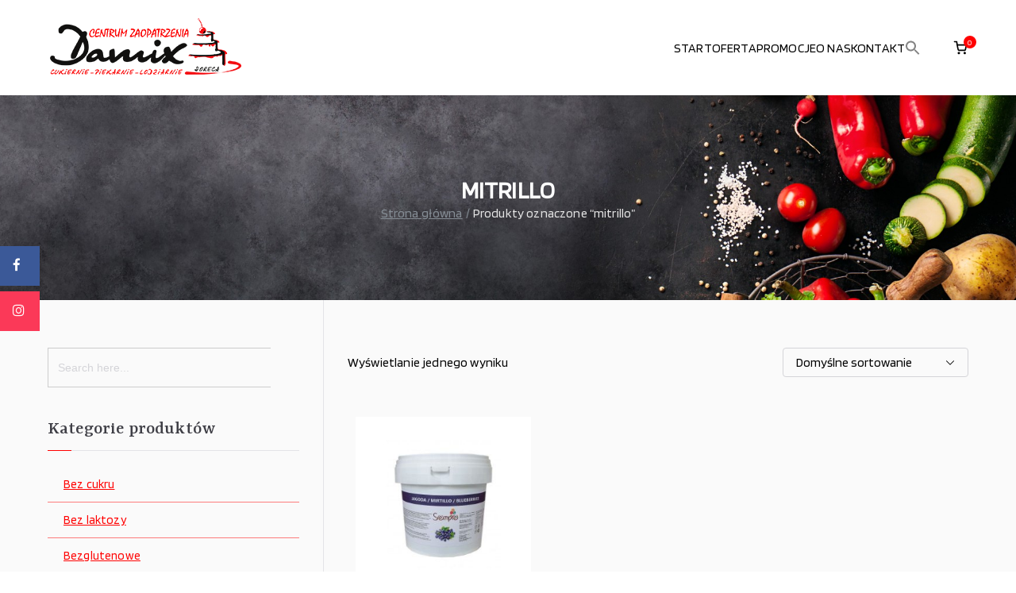

--- FILE ---
content_type: text/html; charset=UTF-8
request_url: https://www.damix.com.pl/tag-produktu/mitrillo/
body_size: 22088
content:

<!doctype html>
		<html lang="pl-PL">
		
	<head>

				<meta charset="UTF-8">
		<meta name="viewport" content="width=device-width, initial-scale=1">
		<link rel="profile" href="http://gmpg.org/xfn/11">
		
		<title>mitrillo &#8211; Damix &#8211; wszystko dla gastronomii</title>
<meta name='robots' content='max-image-preview:large' />
<script>window._wca = window._wca || [];</script>
<link rel='dns-prefetch' href='//stats.wp.com' />
<link rel='dns-prefetch' href='//use.fontawesome.com' />
<link rel='dns-prefetch' href='//fonts.googleapis.com' />
<link rel="alternate" type="application/rss+xml" title="Damix - wszystko dla gastronomii &raquo; Kanał z wpisami" href="https://www.damix.com.pl/feed/" />
<link rel="alternate" type="application/rss+xml" title="Damix - wszystko dla gastronomii &raquo; Kanał z komentarzami" href="https://www.damix.com.pl/comments/feed/" />
<link rel="alternate" type="application/rss+xml" title="Kanał Damix - wszystko dla gastronomii &raquo; mitrillo Znacznik" href="https://www.damix.com.pl/tag-produktu/mitrillo/feed/" />
<style id='wp-img-auto-sizes-contain-inline-css' type='text/css'>
img:is([sizes=auto i],[sizes^="auto," i]){contain-intrinsic-size:3000px 1500px}
/*# sourceURL=wp-img-auto-sizes-contain-inline-css */
</style>
<style id='wp-emoji-styles-inline-css' type='text/css'>

	img.wp-smiley, img.emoji {
		display: inline !important;
		border: none !important;
		box-shadow: none !important;
		height: 1em !important;
		width: 1em !important;
		margin: 0 0.07em !important;
		vertical-align: -0.1em !important;
		background: none !important;
		padding: 0 !important;
	}
/*# sourceURL=wp-emoji-styles-inline-css */
</style>
<link rel='stylesheet' id='wp-block-library-css' href='https://www.damix.com.pl/wp-includes/css/dist/block-library/style.min.css?ver=6.9' type='text/css' media='all' />
<style id='wp-block-library-theme-inline-css' type='text/css'>
.wp-block-audio :where(figcaption){color:#555;font-size:13px;text-align:center}.is-dark-theme .wp-block-audio :where(figcaption){color:#ffffffa6}.wp-block-audio{margin:0 0 1em}.wp-block-code{border:1px solid #ccc;border-radius:4px;font-family:Menlo,Consolas,monaco,monospace;padding:.8em 1em}.wp-block-embed :where(figcaption){color:#555;font-size:13px;text-align:center}.is-dark-theme .wp-block-embed :where(figcaption){color:#ffffffa6}.wp-block-embed{margin:0 0 1em}.blocks-gallery-caption{color:#555;font-size:13px;text-align:center}.is-dark-theme .blocks-gallery-caption{color:#ffffffa6}:root :where(.wp-block-image figcaption){color:#555;font-size:13px;text-align:center}.is-dark-theme :root :where(.wp-block-image figcaption){color:#ffffffa6}.wp-block-image{margin:0 0 1em}.wp-block-pullquote{border-bottom:4px solid;border-top:4px solid;color:currentColor;margin-bottom:1.75em}.wp-block-pullquote :where(cite),.wp-block-pullquote :where(footer),.wp-block-pullquote__citation{color:currentColor;font-size:.8125em;font-style:normal;text-transform:uppercase}.wp-block-quote{border-left:.25em solid;margin:0 0 1.75em;padding-left:1em}.wp-block-quote cite,.wp-block-quote footer{color:currentColor;font-size:.8125em;font-style:normal;position:relative}.wp-block-quote:where(.has-text-align-right){border-left:none;border-right:.25em solid;padding-left:0;padding-right:1em}.wp-block-quote:where(.has-text-align-center){border:none;padding-left:0}.wp-block-quote.is-large,.wp-block-quote.is-style-large,.wp-block-quote:where(.is-style-plain){border:none}.wp-block-search .wp-block-search__label{font-weight:700}.wp-block-search__button{border:1px solid #ccc;padding:.375em .625em}:where(.wp-block-group.has-background){padding:1.25em 2.375em}.wp-block-separator.has-css-opacity{opacity:.4}.wp-block-separator{border:none;border-bottom:2px solid;margin-left:auto;margin-right:auto}.wp-block-separator.has-alpha-channel-opacity{opacity:1}.wp-block-separator:not(.is-style-wide):not(.is-style-dots){width:100px}.wp-block-separator.has-background:not(.is-style-dots){border-bottom:none;height:1px}.wp-block-separator.has-background:not(.is-style-wide):not(.is-style-dots){height:2px}.wp-block-table{margin:0 0 1em}.wp-block-table td,.wp-block-table th{word-break:normal}.wp-block-table :where(figcaption){color:#555;font-size:13px;text-align:center}.is-dark-theme .wp-block-table :where(figcaption){color:#ffffffa6}.wp-block-video :where(figcaption){color:#555;font-size:13px;text-align:center}.is-dark-theme .wp-block-video :where(figcaption){color:#ffffffa6}.wp-block-video{margin:0 0 1em}:root :where(.wp-block-template-part.has-background){margin-bottom:0;margin-top:0;padding:1.25em 2.375em}
/*# sourceURL=/wp-includes/css/dist/block-library/theme.min.css */
</style>
<style id='global-styles-inline-css' type='text/css'>
:root{--wp--preset--aspect-ratio--square: 1;--wp--preset--aspect-ratio--4-3: 4/3;--wp--preset--aspect-ratio--3-4: 3/4;--wp--preset--aspect-ratio--3-2: 3/2;--wp--preset--aspect-ratio--2-3: 2/3;--wp--preset--aspect-ratio--16-9: 16/9;--wp--preset--aspect-ratio--9-16: 9/16;--wp--preset--color--black: #000000;--wp--preset--color--cyan-bluish-gray: #abb8c3;--wp--preset--color--white: #ffffff;--wp--preset--color--pale-pink: #f78da7;--wp--preset--color--vivid-red: #cf2e2e;--wp--preset--color--luminous-vivid-orange: #ff6900;--wp--preset--color--luminous-vivid-amber: #fcb900;--wp--preset--color--light-green-cyan: #7bdcb5;--wp--preset--color--vivid-green-cyan: #00d084;--wp--preset--color--pale-cyan-blue: #8ed1fc;--wp--preset--color--vivid-cyan-blue: #0693e3;--wp--preset--color--vivid-purple: #9b51e0;--wp--preset--gradient--vivid-cyan-blue-to-vivid-purple: linear-gradient(135deg,rgb(6,147,227) 0%,rgb(155,81,224) 100%);--wp--preset--gradient--light-green-cyan-to-vivid-green-cyan: linear-gradient(135deg,rgb(122,220,180) 0%,rgb(0,208,130) 100%);--wp--preset--gradient--luminous-vivid-amber-to-luminous-vivid-orange: linear-gradient(135deg,rgb(252,185,0) 0%,rgb(255,105,0) 100%);--wp--preset--gradient--luminous-vivid-orange-to-vivid-red: linear-gradient(135deg,rgb(255,105,0) 0%,rgb(207,46,46) 100%);--wp--preset--gradient--very-light-gray-to-cyan-bluish-gray: linear-gradient(135deg,rgb(238,238,238) 0%,rgb(169,184,195) 100%);--wp--preset--gradient--cool-to-warm-spectrum: linear-gradient(135deg,rgb(74,234,220) 0%,rgb(151,120,209) 20%,rgb(207,42,186) 40%,rgb(238,44,130) 60%,rgb(251,105,98) 80%,rgb(254,248,76) 100%);--wp--preset--gradient--blush-light-purple: linear-gradient(135deg,rgb(255,206,236) 0%,rgb(152,150,240) 100%);--wp--preset--gradient--blush-bordeaux: linear-gradient(135deg,rgb(254,205,165) 0%,rgb(254,45,45) 50%,rgb(107,0,62) 100%);--wp--preset--gradient--luminous-dusk: linear-gradient(135deg,rgb(255,203,112) 0%,rgb(199,81,192) 50%,rgb(65,88,208) 100%);--wp--preset--gradient--pale-ocean: linear-gradient(135deg,rgb(255,245,203) 0%,rgb(182,227,212) 50%,rgb(51,167,181) 100%);--wp--preset--gradient--electric-grass: linear-gradient(135deg,rgb(202,248,128) 0%,rgb(113,206,126) 100%);--wp--preset--gradient--midnight: linear-gradient(135deg,rgb(2,3,129) 0%,rgb(40,116,252) 100%);--wp--preset--font-size--small: 13px;--wp--preset--font-size--medium: 20px;--wp--preset--font-size--large: 36px;--wp--preset--font-size--x-large: 42px;--wp--preset--spacing--20: 0.44rem;--wp--preset--spacing--30: 0.67rem;--wp--preset--spacing--40: 1rem;--wp--preset--spacing--50: 1.5rem;--wp--preset--spacing--60: 2.25rem;--wp--preset--spacing--70: 3.38rem;--wp--preset--spacing--80: 5.06rem;--wp--preset--shadow--natural: 6px 6px 9px rgba(0, 0, 0, 0.2);--wp--preset--shadow--deep: 12px 12px 50px rgba(0, 0, 0, 0.4);--wp--preset--shadow--sharp: 6px 6px 0px rgba(0, 0, 0, 0.2);--wp--preset--shadow--outlined: 6px 6px 0px -3px rgb(255, 255, 255), 6px 6px rgb(0, 0, 0);--wp--preset--shadow--crisp: 6px 6px 0px rgb(0, 0, 0);}:root { --wp--style--global--content-size: 760px;--wp--style--global--wide-size: 1160px; }:where(body) { margin: 0; }.wp-site-blocks > .alignleft { float: left; margin-right: 2em; }.wp-site-blocks > .alignright { float: right; margin-left: 2em; }.wp-site-blocks > .aligncenter { justify-content: center; margin-left: auto; margin-right: auto; }:where(.wp-site-blocks) > * { margin-block-start: 24px; margin-block-end: 0; }:where(.wp-site-blocks) > :first-child { margin-block-start: 0; }:where(.wp-site-blocks) > :last-child { margin-block-end: 0; }:root { --wp--style--block-gap: 24px; }:root :where(.is-layout-flow) > :first-child{margin-block-start: 0;}:root :where(.is-layout-flow) > :last-child{margin-block-end: 0;}:root :where(.is-layout-flow) > *{margin-block-start: 24px;margin-block-end: 0;}:root :where(.is-layout-constrained) > :first-child{margin-block-start: 0;}:root :where(.is-layout-constrained) > :last-child{margin-block-end: 0;}:root :where(.is-layout-constrained) > *{margin-block-start: 24px;margin-block-end: 0;}:root :where(.is-layout-flex){gap: 24px;}:root :where(.is-layout-grid){gap: 24px;}.is-layout-flow > .alignleft{float: left;margin-inline-start: 0;margin-inline-end: 2em;}.is-layout-flow > .alignright{float: right;margin-inline-start: 2em;margin-inline-end: 0;}.is-layout-flow > .aligncenter{margin-left: auto !important;margin-right: auto !important;}.is-layout-constrained > .alignleft{float: left;margin-inline-start: 0;margin-inline-end: 2em;}.is-layout-constrained > .alignright{float: right;margin-inline-start: 2em;margin-inline-end: 0;}.is-layout-constrained > .aligncenter{margin-left: auto !important;margin-right: auto !important;}.is-layout-constrained > :where(:not(.alignleft):not(.alignright):not(.alignfull)){max-width: var(--wp--style--global--content-size);margin-left: auto !important;margin-right: auto !important;}.is-layout-constrained > .alignwide{max-width: var(--wp--style--global--wide-size);}body .is-layout-flex{display: flex;}.is-layout-flex{flex-wrap: wrap;align-items: center;}.is-layout-flex > :is(*, div){margin: 0;}body .is-layout-grid{display: grid;}.is-layout-grid > :is(*, div){margin: 0;}body{padding-top: 0px;padding-right: 0px;padding-bottom: 0px;padding-left: 0px;}a:where(:not(.wp-element-button)){text-decoration: underline;}:root :where(.wp-element-button, .wp-block-button__link){background-color: #32373c;border-width: 0;color: #fff;font-family: inherit;font-size: inherit;font-style: inherit;font-weight: inherit;letter-spacing: inherit;line-height: inherit;padding-top: calc(0.667em + 2px);padding-right: calc(1.333em + 2px);padding-bottom: calc(0.667em + 2px);padding-left: calc(1.333em + 2px);text-decoration: none;text-transform: inherit;}.has-black-color{color: var(--wp--preset--color--black) !important;}.has-cyan-bluish-gray-color{color: var(--wp--preset--color--cyan-bluish-gray) !important;}.has-white-color{color: var(--wp--preset--color--white) !important;}.has-pale-pink-color{color: var(--wp--preset--color--pale-pink) !important;}.has-vivid-red-color{color: var(--wp--preset--color--vivid-red) !important;}.has-luminous-vivid-orange-color{color: var(--wp--preset--color--luminous-vivid-orange) !important;}.has-luminous-vivid-amber-color{color: var(--wp--preset--color--luminous-vivid-amber) !important;}.has-light-green-cyan-color{color: var(--wp--preset--color--light-green-cyan) !important;}.has-vivid-green-cyan-color{color: var(--wp--preset--color--vivid-green-cyan) !important;}.has-pale-cyan-blue-color{color: var(--wp--preset--color--pale-cyan-blue) !important;}.has-vivid-cyan-blue-color{color: var(--wp--preset--color--vivid-cyan-blue) !important;}.has-vivid-purple-color{color: var(--wp--preset--color--vivid-purple) !important;}.has-black-background-color{background-color: var(--wp--preset--color--black) !important;}.has-cyan-bluish-gray-background-color{background-color: var(--wp--preset--color--cyan-bluish-gray) !important;}.has-white-background-color{background-color: var(--wp--preset--color--white) !important;}.has-pale-pink-background-color{background-color: var(--wp--preset--color--pale-pink) !important;}.has-vivid-red-background-color{background-color: var(--wp--preset--color--vivid-red) !important;}.has-luminous-vivid-orange-background-color{background-color: var(--wp--preset--color--luminous-vivid-orange) !important;}.has-luminous-vivid-amber-background-color{background-color: var(--wp--preset--color--luminous-vivid-amber) !important;}.has-light-green-cyan-background-color{background-color: var(--wp--preset--color--light-green-cyan) !important;}.has-vivid-green-cyan-background-color{background-color: var(--wp--preset--color--vivid-green-cyan) !important;}.has-pale-cyan-blue-background-color{background-color: var(--wp--preset--color--pale-cyan-blue) !important;}.has-vivid-cyan-blue-background-color{background-color: var(--wp--preset--color--vivid-cyan-blue) !important;}.has-vivid-purple-background-color{background-color: var(--wp--preset--color--vivid-purple) !important;}.has-black-border-color{border-color: var(--wp--preset--color--black) !important;}.has-cyan-bluish-gray-border-color{border-color: var(--wp--preset--color--cyan-bluish-gray) !important;}.has-white-border-color{border-color: var(--wp--preset--color--white) !important;}.has-pale-pink-border-color{border-color: var(--wp--preset--color--pale-pink) !important;}.has-vivid-red-border-color{border-color: var(--wp--preset--color--vivid-red) !important;}.has-luminous-vivid-orange-border-color{border-color: var(--wp--preset--color--luminous-vivid-orange) !important;}.has-luminous-vivid-amber-border-color{border-color: var(--wp--preset--color--luminous-vivid-amber) !important;}.has-light-green-cyan-border-color{border-color: var(--wp--preset--color--light-green-cyan) !important;}.has-vivid-green-cyan-border-color{border-color: var(--wp--preset--color--vivid-green-cyan) !important;}.has-pale-cyan-blue-border-color{border-color: var(--wp--preset--color--pale-cyan-blue) !important;}.has-vivid-cyan-blue-border-color{border-color: var(--wp--preset--color--vivid-cyan-blue) !important;}.has-vivid-purple-border-color{border-color: var(--wp--preset--color--vivid-purple) !important;}.has-vivid-cyan-blue-to-vivid-purple-gradient-background{background: var(--wp--preset--gradient--vivid-cyan-blue-to-vivid-purple) !important;}.has-light-green-cyan-to-vivid-green-cyan-gradient-background{background: var(--wp--preset--gradient--light-green-cyan-to-vivid-green-cyan) !important;}.has-luminous-vivid-amber-to-luminous-vivid-orange-gradient-background{background: var(--wp--preset--gradient--luminous-vivid-amber-to-luminous-vivid-orange) !important;}.has-luminous-vivid-orange-to-vivid-red-gradient-background{background: var(--wp--preset--gradient--luminous-vivid-orange-to-vivid-red) !important;}.has-very-light-gray-to-cyan-bluish-gray-gradient-background{background: var(--wp--preset--gradient--very-light-gray-to-cyan-bluish-gray) !important;}.has-cool-to-warm-spectrum-gradient-background{background: var(--wp--preset--gradient--cool-to-warm-spectrum) !important;}.has-blush-light-purple-gradient-background{background: var(--wp--preset--gradient--blush-light-purple) !important;}.has-blush-bordeaux-gradient-background{background: var(--wp--preset--gradient--blush-bordeaux) !important;}.has-luminous-dusk-gradient-background{background: var(--wp--preset--gradient--luminous-dusk) !important;}.has-pale-ocean-gradient-background{background: var(--wp--preset--gradient--pale-ocean) !important;}.has-electric-grass-gradient-background{background: var(--wp--preset--gradient--electric-grass) !important;}.has-midnight-gradient-background{background: var(--wp--preset--gradient--midnight) !important;}.has-small-font-size{font-size: var(--wp--preset--font-size--small) !important;}.has-medium-font-size{font-size: var(--wp--preset--font-size--medium) !important;}.has-large-font-size{font-size: var(--wp--preset--font-size--large) !important;}.has-x-large-font-size{font-size: var(--wp--preset--font-size--x-large) !important;}
:root :where(.wp-block-pullquote){font-size: 1.5em;line-height: 1.6;}
/*# sourceURL=global-styles-inline-css */
</style>
<link rel='stylesheet' id='sticky-social-media-icons-css' href='https://www.damix.com.pl/wp-content/plugins/sticky-social-media-icons/public/css/sticky-social-media-icons-public.css?ver=1.5' type='text/css' media='all' />
<link rel='stylesheet' id='style-css' href='https://www.damix.com.pl/wp-content/plugins/woo-sidebar-category-accordion/css/wcsca.css?ver=6.9' type='text/css' media='all' />
<link rel='stylesheet' id='fontawesome-css' href='https://use.fontawesome.com/releases/v5.6.3/css/all.css?ver=4.6.1' type='text/css' media='all' />
<style id='woocommerce-inline-inline-css' type='text/css'>
.woocommerce form .form-row .required { visibility: visible; }
/*# sourceURL=woocommerce-inline-inline-css */
</style>
<link rel='stylesheet' id='ivory-search-styles-css' href='https://www.damix.com.pl/wp-content/plugins/add-search-to-menu/public/css/ivory-search.min.css?ver=5.5.14' type='text/css' media='all' />
<link rel='stylesheet' id='ywctm-frontend-css' href='https://www.damix.com.pl/wp-content/plugins/yith-woocommerce-catalog-mode/assets/css/frontend.min.css?ver=2.52.0' type='text/css' media='all' />
<style id='ywctm-frontend-inline-css' type='text/css'>
.widget.woocommerce.widget_shopping_cart{display: none !important}
/*# sourceURL=ywctm-frontend-inline-css */
</style>
<link rel='stylesheet' id='font-awesome-all-css' href='https://www.damix.com.pl/wp-content/themes/zakra/inc/customizer/customind/assets/fontawesome/v6/css/all.min.css?ver=6.2.4' type='text/css' media='all' />
<link rel='stylesheet' id='zakra_google_fonts-css' href='https://fonts.googleapis.com/css?family=Blinker%3A0%7CRasa%3A400%2C500&#038;ver=4.1.6' type='text/css' media='all' />
<link rel='stylesheet' id='zakra-style-css' href='https://www.damix.com.pl/wp-content/themes/zakra/style.css?ver=4.1.6' type='text/css' media='all' />
<style id='zakra-style-inline-css' type='text/css'>
.zak-header-builder .zak-header-buttons .zak-header-button .zak-button:hover{color:rgb(255,0,0);}.zak-header-builder .zak-header-buttons .zak-header-button .zak-button{background-color:rgb(255,0,0);}.zak-header-builder .zak-header-buttons .zak-header-button .zak-button:hover{background-color:rgb(255,255,255);}.zak-header-builder .zak-header-buttons .zak-header-button .zak-button{padding-top:2px;padding-right:25px;padding-bottom:2px;padding-left:25px;}:root{--top-grid-columns: 4;
			--main-grid-columns: 4;
			--bottom-grid-columns: 1;
			} .zak-footer-builder .zak-bottom-row{justify-items: center;} .zak-footer-builder .zak-footer-main-row .widget-title, .zak-footer-builder .zak-footer-main-row h1, .zak-footer-builder .zak-footer-main-row h2, .zak-footer-builder .zak-footer-main-row h3, .zak-footer-builder .zak-footer-main-row h4, .zak-footer-builder .zak-footer-main-row h5, .zak-footer-builder .zak-footer-main-row h6{color:rgb(255,255,255);}.zak-footer-builder .zak-footer-bottom-row .zak-footer-col{flex-direction: column;}.zak-footer-builder .zak-footer-main-row .zak-footer-col{flex-direction: column;}.zak-footer-builder .zak-footer-top-row .zak-footer-col{flex-direction: column;}.zak-footer-builder .zak-copyright{text-align: center;}.zak-footer-builder .zak-footer-nav{display: flex; justify-content: center;}.zak-footer-builder .zak-footer-nav-2{display: flex; justify-content: center;}.zak-footer-builder .zak-html-1{text-align: center;}.zak-footer-builder .zak-html-2{text-align: center;}.zak-footer-builder .footer-social-icons{text-align: ;}.zak-footer-builder .widget-footer-sidebar-1{text-align: ;}.zak-footer-builder .widget-footer-sidebar-2{text-align: ;}.zak-footer-builder .widget-footer-sidebar-3{text-align: ;}.zak-footer-builder .widget-footer-sidebar-4{text-align: ;}.zak-footer-builder .widget-footer-bar-col-1-sidebar{text-align: ;}.zak-footer-builder .widget-footer-bar-col-2-sidebar{text-align: ;} :root{--zakra-color-1: #eaf3fb;--zakra-color-2: #bfdcf3;--zakra-color-3: #94c4eb;--zakra-color-4: #6aace2;--zakra-color-5: #257bc1;--zakra-color-6: #1d6096;--zakra-color-7: #15446b;--zakra-color-8: #0c2941;--zakra-color-9: #040e16;}.zak-container{max-width:1160px;} .zak-container--boxed .zak-site{max-width:1160px;}@media screen and (min-width: 768px) {.zak-primary{width:70%;}}a:hover, a:focus,
				.zak-primary-nav ul li:hover > a,
				.zak-primary-nav ul .current_page_item > a,
				.zak-entry-summary a,
				.zak-entry-meta a, .zak-post-content .zak-entry-footer a:hover,
				.pagebuilder-content a, .zak-style-2 .zak-entry-meta span,
				.zak-style-2 .zak-entry-meta a,
				.entry-title:hover a,
				.zak-breadcrumbs .trail-items a,
				.breadcrumbs .trail-items a,
				.entry-content a,
				.edit-link a,
				.zak-footer-bar a:hover,
				.widget li a,
				#comments .comment-content a,
				#comments .reply,
				button:hover,
				.zak-button:hover,
				.zak-entry-footer .edit-link a,
				.zak-header-action .yith-wcwl-items-count .yith-wcwl-icon span,
				.pagebuilder-content a, .zak-entry-footer a,
				.zak-header-buttons .zak-header-button--2 .zak-button,
				.zak-header-buttons .zak-header-button .zak-button:hover,
				.woocommerce-cart .coupon button.button{color:rgb(255,0,0);}.zak-post-content .entry-button:hover .zak-icon,
				.zak-error-404 .zak-button:hover svg,
				.zak-style-2 .zak-entry-meta span .zak-icon,
				.entry-button .zak-icon{fill:rgb(255,0,0);}blockquote, .wp-block-quote,
				button, input[type="button"],
				input[type="reset"],
				input[type="submit"],
				.wp-block-button .wp-block-button__link,
				blockquote.has-text-align-right, .wp-block-quote.has-text-align-right,
				button:hover,
				.wp-block-button .wp-block-button__link:hover,
				.zak-button:hover,
				.zak-header-buttons .zak-header-button .zak-button,
				.zak-header-buttons .zak-header-button.zak-header-button--2 .zak-button,
				.zak-header-buttons .zak-header-button .zak-button:hover,
				.woocommerce-cart .coupon button.button,
				.woocommerce-cart .actions > button.button{border-color:rgb(255,0,0);}.zak-primary-nav.zak-layout-1-style-2 > ul > li.current_page_item > a::before,
				.zak-primary-nav.zak-layout-1-style-2 > ul a:hover::before,
				.zak-primary-nav.zak-layout-1-style-2 > ul > li.current-menu-item > a::before,
				.zak-primary-nav.zak-layout-1-style-3 > ul > li.current_page_item > a::before,
				.zak-primary-nav.zak-layout-1-style-3 > ul > li.current-menu-item > a::before,
				.zak-primary-nav.zak-layout-1-style-4 > ul > li.current_page_item > a::before,
				.zak-primary-nav.zak-layout-1-style-4 > ul > li.current-menu-item > a::before,
				.zak-scroll-to-top:hover, button, input[type="button"], input[type="reset"],
				input[type="submit"], .zak-header-buttons .zak-header-button--1 .zak-button,
				.wp-block-button .wp-block-button__link,
				.zak-menu-item-cart .cart-page-link .count,
				.widget .wp-block-heading::before,
				#comments .comments-title::before,
				#comments .comment-reply-title::before,
				.widget .widget-title::before,
				.zak-footer-builder .zak-footer-main-row .widget .wp-block-heading::before,
				.zak-footer-builder .zak-footer-top-row .widget .wp-block-heading::before,
				.zak-footer-builder .zak-footer-bottom-row .widget .wp-block-heading::before,
				.zak-footer-builder .zak-footer-main-row .widget .widget-title::before,
				.zak-footer-builder .zak-footer-top-row .widget .widget-title::before,
				.zak-footer-builder .zak-footer-bottom-row .widget .widget-title::before,
				.woocommerce-cart .actions .coupon button.button:hover,
				.woocommerce-cart .actions > button.button,
				.woocommerce-cart .actions > button.button:hover{background-color:rgb(255,0,0);}button, input[type="button"],
				input[type="reset"],
				input[type="submit"],
				.wp-block-button .wp-block-button__link,
				.zak-button{border-color:rgb(255,0,0);background-color:rgb(255,0,0);}body, .woocommerce-ordering select{color:rgb(2,2,2);}.zak-header, .zak-post, .zak-secondary, .zak-footer-bar, .zak-primary-nav .sub-menu, .zak-primary-nav .sub-menu li, .posts-navigation, #comments, .post-navigation, blockquote, .wp-block-quote, .zak-posts .zak-post, .zak-content-area--boxed .widget{border-color:rgb(255,0,0);}hr .zak-container--separate, {background-color:rgb(255,0,0);}.entry-content a{color:rgb(255,0,0);}.zak-entry-footer a:hover,
				.entry-button:hover,
				.zak-entry-footer a:hover,
				.entry-content a:hover,
				.pagebuilder-content a:hover, .pagebuilder-content a:hover{color:rgb(168,28,28);}.entry-button:hover .zak-icon{fill:rgb(168,28,28);}.zak-content{background-color:rgba(255,255,255,0);background-position:left bottom;background-size:cover;background-repeat:repeat-y;}body{font-family:Blinker;font-weight:400;font-size:16px;line-height:1.2;}h1, h2, h3, h4, h5, h6{font-family:Rasa;font-weight:400;line-height:1.3;}h1{font-family:Blinker;font-weight:400;font-size:3.6rem;line-height:1.3;}h2{font-family:Blinker;font-weight:400;font-size:3.24rem;line-height:1.3;}h3{font-family:Blinker;font-weight:400;font-size:2.88rem;line-height:1.3;}h4{font-family:Blinker;font-weight:400;font-size:2.52rem;line-height:1.3;}h5{font-family:Blinker;font-weight:400;font-size:1.89072rem;line-height:1.3;}h6{font-family:Blinker;font-weight:400;font-size:1.62rem;line-height:1.3;}button:hover, input[type="button"]:hover, input[type="reset"]:hover, input[type="submit"]:hover, #infinite-handle span:hover, .wp-block-button .wp-block-button__link:hover{color:rgb(255,0,0);}button, input[type="button"], input[type="reset"], input[type="submit"], #infinite-handle span, .wp-block-button .wp-block-button__link{background-color:rgb(255,0,0);}button:hover, input[type="button"]:hover, input[type="reset"]:hover, input[type="submit"]:hover, #infinite-handle span:hover, .wp-block-button .wp-block-button__link:hover{background-color:rgb(255,255,255);}.site-title{color:#blank;}.zak-header .zak-top-bar{background-color:#e9ecef;background-size:contain;}.zak-header .zak-main-header{background-color:#ffffff;background-size:contain;}.zak-header{border-bottom-width:0px;} .zak-header-sticky-wrapper .sticky-header{border-bottom-width:0px;}.zak-header-buttons .zak-header-button.zak-header-button--1 .zak-button{padding-top:2px;padding-right:25px;padding-bottom:2px;padding-left:25px;}.zak-header-buttons .zak-header-button.zak-header-button--1 .zak-button:hover{color:rgb(255,0,0);}.zak-header-buttons .zak-header-button.zak-header-button--1 .zak-button{background-color:rgb(255,0,0);}.zak-header-buttons .zak-header-button.zak-header-button--1 .zak-button:hover{background-color:rgb(255,255,255);}.zak-header .main-navigation{border-bottom-color:rgba(221,51,51,0);}.zak-primary-nav ul li > a, .zak-main-nav.zak-primary-nav ul.zak-primary-menu > li > a, .zak-primary-nav.zak-menu-item--layout-2 > ul > li > a{color:rgb(0,0,0);}.zak-primary-nav ul li > a .zak-icon, zak-main-nav.zak-primary-nav ul.zak-primary-menu li .zak-icon, .zak-primary-nav.zak-menu-item--layout-2 > ul > li > .zak-icon{fill:rgb(0,0,0);}.zak-primary-nav ul li:not(.current-menu-item):hover > a, .zak-primary-nav.zak-menu-item--layout-2 > ul > li:not(.current-menu-item):hover > a, .zak-primary-nav ul li:not(.current-menu-item):hover > a, .zak-main-nav.zak-primary-nav ul.zak-primary-menu li:not(.current-menu-item):hover > a{color:rgb(255,0,0);}.zak-primary-nav ul li:hover > .zak-icon, .zak-primary-nav.zak-menu-item--layout-2 > ul > li:hover > .zak-icon{fill:rgb(255,0,0);}.zak-primary-nav.zak-layout-1-style-2 > ul li a:hover::before{background-color:rgb(255,0,0);}.zak-primary-nav ul li:active > a, .zak-primary-nav ul > li:not(.zak-header-button).current_page_item > a, .zak-primary-nav ul > li:not(.zak-header-button).current_page_ancestor > a, .zak-primary-nav ul > li:not(.zak-header-button).current-menu-item > a, .zak-primary-nav ul > li:not(.zak-header-button).current-menu-ancestor > a{color:rgb(255,0,0);}.zak-primary-nav.zak-layout-1-style-2 ul > li:not(.zak-header-button).current_page_item > a::before, .zak-primary-nav.zak-layout-1-style-2 ul > li:not(.zak-header-button).current_page_ancestor > a::before, .zak-primary-nav.zak-layout-1-style-2 ul > li:not(.zak-header-button).current-menu-item > a::before, .zak-primary-nav.zak-layout-1-style-2 ul > li:not(.zak-header-button).current-menu-ancestor > a::before, .zak-primary-nav.zak-layout-1-style-3 ul > li:not(.zak-header-button).current_page_item > a::before, .zak-primary-nav.zak-layout-1-style-3 ul > li:not(.zak-header-button).current_page_ancestor > a::before, .zak-primary-nav.zak-layout-1-style-3 ul > li:not(.zak-header-button).current-menu-item > a::before, .zak-primary-nav.zak-layout-1-style-3 ul > li:not(.zak-header-button).current-menu-ancestor > a::before, .zak-primary-nav.zak-layout-1-style-4 ul > li:not(.zak-header-button).current_page_item > a::before, .zak-primary-nav.zak-layout-1-style-4 ul > li:not(.zak-header-button).current_page_ancestor > a::before, .zak-primary-nav.zak-layout-1-style-4 ul > li:not(.zak-header-button).current-menu-item > a::before, .zak-primary-nav.zak-layout-1-style-4 ul > li:not(.zak-header-button).current-menu-ancestor > a::before{background-color:rgb(255,0,0);}.zak-primary-nav ul li:hover > .zak-icon, .zak-primary-nav.zak-menu-item--layout-2 > ul > li span{fill:rgb(255,0,0);}.has-page-header .zak-page-header{padding-top:100px;padding-right:0px;padding-bottom:100px;padding-left:0px;}.zak-page-header .breadcrumb-trail ul li{font-size:16px;}.zak-page-header .zak-page-title, .zakra-single-article .zak-entry-header .entry-title{color:rgb(255,255,255);}.zak-page-header, .zak-container--separate .zak-page-header{background-color:rgba(33,37,41,0);background-image:url(http://www.damix.com.pl/wp-content/uploads/2023/03/zaopatrzenie-gastronomii-2048x1102-1.jpg);background-position:center top;background-size:cover;background-attachment:fixed;background-repeat:no-repeat;}.zak-page-header .breadcrumb-trail ul li{color:rgb(229,229,229);}.zak-page-header .breadcrumb-trail ul li::after{color:#868e96;}.zak-page-header .breadcrumb-trail ul li a{color:#868e96;}.zak-page-header .breadcrumb-trail ul li a:hover {color:#20c997;}.zak-page-header .zak-page-title, .zakra-single-article .zak-entry-header .entry-title{font-family:default;text-transform:uppercase;font-weight:700;font-size:30px;line-height:1.3;}@media(max-width:768px){.zak-page-header .zak-page-title, .zakra-single-article .zak-entry-header .entry-title{font-size:18px;}}@media(max-width:768px){.zak-page-header .zak-page-title, .zakra-single-article .zak-entry-header .entry-title{line-height:1px;}}@media(max-width:600px){.zak-page-header .zak-page-title, .zakra-single-article .zak-entry-header .entry-title{font-size:18px;}}@media(max-width:600px){.zak-page-header .zak-page-title, .zakra-single-article .zak-entry-header .entry-title{line-height:1.2;}}.zak-secondary .widget .widget-title, .zak-secondary .widget .wp-block-heading{font-family:Rasa;font-weight:500;font-size:1.6em;line-height:1.3;}.zak-secondary .widget, .zak-secondary .widget li a{font-family:default;font-size:15px;line-height:1;}.zak-footer-cols{background-color:#ffffff;background-image:url(http://www.damix.com.pl/wp-content/uploads/2023/01/damixfooterhacap.jpg);background-position:left center;}.zak-footer .zak-footer-cols .widget-title, .zak-footer-cols h1, .zak-footer-cols h2, .zak-footer-cols h3, .zak-footer-cols h4, .zak-footer-cols h5, .zak-footer-cols h6{color:rgb(255,255,255);}.zak-footer .zak-footer-cols, .zak-footer .zak-footer-cols p{color:rgb(255,255,255);}.zak-footer .zak-footer-cols a, .zak-footer-col .widget ul a{color:rgb(221,51,51);}.zak-footer-cols{border-top-width:0px;}.zak-footer-bar{background-color:rgb(255,255,255);}.zak-footer-bar{color:rgb(0,0,0);}.zak-footer-bar a{color:rgb(0,0,0);}.zak-footer-bar a:hover, .zak-footer-bar a:focus{color:rgb(255,58,58);}.zak-scroll-to-top{background-color:rgb(255,58,58);}.zak-scroll-to-top:hover{background-color:rgb(221,51,51);}
.zak-cat-links, .zak-byline { clip: rect(1px, 1px, 1px, 1px); height: 1px; position: absolute; overflow: hidden; width: 1px; }
/*# sourceURL=zakra-style-inline-css */
</style>
<link rel='stylesheet' id='zakra-woocommerce-style-css' href='https://www.damix.com.pl/wp-content/themes/zakra/woocommerce.css?ver=4.1.6' type='text/css' media='all' />
<style id='zakra-woocommerce-style-inline-css' type='text/css'>
.woocommerce-info::before,
				.woocommerce ul.products li.product .woocommerce-loop-product__title:hover,
				.wc-block-grid__product .wc-block-grid__product-title:hover,
				.woocommerce nav.woocommerce-pagination ul li a,.woocommerce nav.woocommerce-pagination ul li span,
				.woocommerce div.product p.price,.woocommerce div.product span.price,
				.woocommerce div.product .woocommerce-tabs ul.tabs li.active a,
				.woocommerce .widget_price_filter .price_slider_amount .button,
				.single-product .product .product_meta > span a{color:rgb(255,0,0);}.wc-block-grid__product-onsale,
				.woocommerce ul.products a.button,
				.wp-block-button .wp-block-button__link,
				.woocommerce a.button.alt,
				.woocommerce button.button,
				.woocommerce button.button.alt,
				.woocommerce nav.woocommerce-pagination ul li span.current,
				.woocommerce nav.woocommerce-pagination ul li a:hover,
				.woocommerce nav.woocommerce-pagination ul li a:focus,
				.woocommerce div.product form.cart .button,
				.woocommerce div.product .woocommerce-tabs #respond input#submit,
				.woocommerce .widget_price_filter .ui-slider-horizontal .ui-slider-range,
				.woocommerce .widget_price_filter .price_slider_amount .button:hover,
				.wc-block-grid__products .wc-block-grid__product .zakra-onsale-normal-wrapper span{background-color:rgb(255,0,0);}.woocommerce nav.woocommerce-pagination ul li, .woocommerce div.product .woocommerce-tabs ul.tabs li.active, .woocommerce .widget_price_filter .ui-slider .ui-slider-handle, .woocommerce .widget_price_filter .price_slider_amount .button, .woocommerce-info{border-color:rgb(255,0,0);}.wp-block-woocommerce-cart .wp-block-woocommerce-cart-order-summary-block .wc-block-components-totals-coupon__content button.wc-block-components-totals-coupon__button,
				.wc-block-checkout button.wc-block-components-totals-coupon__button,
				.woocommerce .woocommerce-pagination .page-numbers li > a, .woocommerce .woocommerce-pagination .page-numbers li > span{color:rgb(255,0,0);border-color:rgb(255,0,0);}.wc-block-checkout .wc-block-checkout__actions_row button.wc-block-components-checkout-place-order-button, .wc-block-checkout .wc-block-checkout__actions_row button.wc-block-components-checkout-place-order-button:hover,
				.wc-block-checkout .wp-block-woocommerce-checkout-actions-block .wc-block-checkout__actions_row .wc-block-components-checkout-return-to-cart-button:hover, .wc-block-checkout .wp-block-woocommerce-checkout-order-summary-block .wc-block-components-order-summary-item__image .wc-block-components-order-summary-item__quantity,
				.wc-block-components-drawer__content .wc-block-mini-cart__footer .wc-block-mini-cart__footer-actions .wp-element-button.wc-block-mini-cart__footer-checkout,
				.wc-block-components-drawer__content .wc-block-mini-cart__footer .wc-block-mini-cart__footer-actions .wp-element-button.wc-block-mini-cart__footer-cart:hover,
				.wc-block-grid__products .wc-block-grid__product .wp-block-button .wp-block-button__link:hover,
				.woocommerce .woocommerce-pagination .page-numbers .current{background-color:rgb(255,0,0);}.woocommerce ul.products li.product .price, .woocommerce .star-rating span, ul li.product .price, .wc-block-components-formatted-money-amount, .wc-block-grid__products .wc-block-grid__product .wc-block-grid__product-price{color:rgb(2,2,2);}.woocommerce a.button:hover, .woocommerce a.button.alt:hover, .woocommerce button.button:hover, .woocommerce button.button.alt:hover, .woocommerce ul.products a.button:hover, .woocommerce div.product form.cart .button:hover, .tg-sticky-panel .tg-checkout-btn a:hover{color:rgb(255,0,0);}.woocommerce a.button.alt, .woocommerce button.button, .woocommerce button.button.alt, .woocommerce ul.products a.button, .woocommerce div.product form.cart .button, .wp-block-button .wp-block-button__link, .tg-sticky-panel .tg-checkout-btn a{background-color:rgb(255,0,0);}.woocommerce a.button.alt:hover, .woocommerce button.button:hover, .woocommerce button.button.alt:hover, .woocommerce ul.products a.button:hover, .woocommerce div.product form.cart .button:hover, .product .wc-block-grid__product-add-to-cart .wp-block-button__link:hover, .tg-sticky-panel .tg-checkout-btn a:hover{background-color:rgb(255,255,255);}

			@font-face {
				font-family: "star";
				src: url("https://www.damix.com.pl/wp-content/plugins/woocommerce/assets/fonts/star.eot");
				src: url("https://www.damix.com.pl/wp-content/plugins/woocommerce/assets/fonts/star.eot?#iefix") format("embedded-opentype"),
					url("https://www.damix.com.pl/wp-content/plugins/woocommerce/assets/fonts/star.woff") format("woff"),
					url("https://www.damix.com.pl/wp-content/plugins/woocommerce/assets/fonts/star.ttf") format("truetype"),
					url("https://www.damix.com.pl/wp-content/plugins/woocommerce/assets/fonts/star.svg#star") format("svg");
				font-weight: normal;
				font-style: normal;
			}
			@font-face {
				font-family: "WooCommerce";
				src: url("https://www.damix.com.pl/wp-content/plugins/woocommerce/assets/fonts/WooCommerce.eot");
				src: url("https://www.damix.com.pl/wp-content/plugins/woocommerce/assets/fonts/WooCommerce.eot?#iefix") format("embedded-opentype"),
					url("https://www.damix.com.pl/wp-content/plugins/woocommerce/assets/fonts/WooCommerce.woff") format("woff"),
					url("https://www.damix.com.pl/wp-content/plugins/woocommerce/assets/fonts/WooCommerce.ttf") format("truetype"),
					url("https://www.damix.com.pl/wp-content/plugins/woocommerce/assets/fonts/WooCommerce.svg#star") format("svg");
				font-weight: normal;
				font-style: normal;
			}
			
/*# sourceURL=zakra-woocommerce-style-inline-css */
</style>
<link rel='stylesheet' id='wa_wcc_mtree_css_file-css' href='https://www.damix.com.pl/wp-content/plugins/woocommerce-product-category-selection-widget/assets/css/mtree.css?ver=6.9' type='text/css' media='all' />
<script type="text/javascript" src="https://www.damix.com.pl/wp-includes/js/jquery/jquery.min.js?ver=3.7.1" id="jquery-core-js"></script>
<script type="text/javascript" src="https://www.damix.com.pl/wp-includes/js/jquery/jquery-migrate.min.js?ver=3.4.1" id="jquery-migrate-js"></script>
<script type="text/javascript" src="https://www.damix.com.pl/wp-content/plugins/sticky-social-media-icons/public/js/sticky-social-media-icons-public.js?ver=1.5" id="sticky-social-media-icons-js"></script>
<script type="text/javascript" src="https://www.damix.com.pl/wp-content/plugins/woocommerce/assets/js/jquery-blockui/jquery.blockUI.min.js?ver=2.7.0-wc.10.4.3" id="wc-jquery-blockui-js" defer="defer" data-wp-strategy="defer"></script>
<script type="text/javascript" src="https://www.damix.com.pl/wp-content/plugins/woocommerce/assets/js/js-cookie/js.cookie.min.js?ver=2.1.4-wc.10.4.3" id="wc-js-cookie-js" defer="defer" data-wp-strategy="defer"></script>
<script type="text/javascript" id="woocommerce-js-extra">
/* <![CDATA[ */
var woocommerce_params = {"ajax_url":"/wp-admin/admin-ajax.php","wc_ajax_url":"/?wc-ajax=%%endpoint%%","i18n_password_show":"Poka\u017c has\u0142o","i18n_password_hide":"Ukryj has\u0142o"};
//# sourceURL=woocommerce-js-extra
/* ]]> */
</script>
<script type="text/javascript" src="https://www.damix.com.pl/wp-content/plugins/woocommerce/assets/js/frontend/woocommerce.min.js?ver=10.4.3" id="woocommerce-js" defer="defer" data-wp-strategy="defer"></script>
<script type="text/javascript" src="https://stats.wp.com/s-202605.js" id="woocommerce-analytics-js" defer="defer" data-wp-strategy="defer"></script>
<link rel="https://api.w.org/" href="https://www.damix.com.pl/wp-json/" /><link rel="alternate" title="JSON" type="application/json" href="https://www.damix.com.pl/wp-json/wp/v2/product_tag/3241" /><link rel="EditURI" type="application/rsd+xml" title="RSD" href="https://www.damix.com.pl/xmlrpc.php?rsd" />
<meta name="generator" content="WordPress 6.9" />
<meta name="generator" content="WooCommerce 10.4.3" />
<meta name="mpu-version" content="1.2.8" />    <script>
        var wcscaOpenIcon = 'fas fa-chevron-up';
        var wcscaClosedIcon = 'fas fa-chevron-down';
    </script>
    <style>
        .wcsca-icon { font-size: 1em; }
            .widget_product_categories ul li { 
        padding-top: .5em !important;
        padding-bottom: .5em !important;
    }
        </style>
	<style>img#wpstats{display:none}</style>
			<noscript><style>.woocommerce-product-gallery{ opacity: 1 !important; }</style></noscript>
	<meta name="generator" content="Elementor 3.34.3; features: additional_custom_breakpoints; settings: css_print_method-external, google_font-enabled, font_display-swap">
			<style>
				.e-con.e-parent:nth-of-type(n+4):not(.e-lazyloaded):not(.e-no-lazyload),
				.e-con.e-parent:nth-of-type(n+4):not(.e-lazyloaded):not(.e-no-lazyload) * {
					background-image: none !important;
				}
				@media screen and (max-height: 1024px) {
					.e-con.e-parent:nth-of-type(n+3):not(.e-lazyloaded):not(.e-no-lazyload),
					.e-con.e-parent:nth-of-type(n+3):not(.e-lazyloaded):not(.e-no-lazyload) * {
						background-image: none !important;
					}
				}
				@media screen and (max-height: 640px) {
					.e-con.e-parent:nth-of-type(n+2):not(.e-lazyloaded):not(.e-no-lazyload),
					.e-con.e-parent:nth-of-type(n+2):not(.e-lazyloaded):not(.e-no-lazyload) * {
						background-image: none !important;
					}
				}
			</style>
			
		<style type="text/css">
			            .site-title {
                position: absolute;
                clip: rect(1px, 1px, 1px, 1px);
            }

			
			            .site-description {
                position: absolute;
                clip: rect(1px, 1px, 1px, 1px);
            }

					</style>

		<link rel="icon" href="https://www.damix.com.pl/wp-content/uploads/2023/01/cropped-cropped-logo-1-32x32.png" sizes="32x32" />
<link rel="icon" href="https://www.damix.com.pl/wp-content/uploads/2023/01/cropped-cropped-logo-1-192x192.png" sizes="192x192" />
<link rel="apple-touch-icon" href="https://www.damix.com.pl/wp-content/uploads/2023/01/cropped-cropped-logo-1-180x180.png" />
<meta name="msapplication-TileImage" content="https://www.damix.com.pl/wp-content/uploads/2023/01/cropped-cropped-logo-1-270x270.png" />
		<style type="text/css" id="wp-custom-css">
			.everest-forms .evf-minimal-portfolio .evf-field-container .evf-frontend-row input,
.everest-forms .evf-field-container .evf-frontend-row textarea {
    padding: 16px 24px;
    border-color: #CCC;
    border-radius: 0;
    background-color: #FFF;
}

.everest-forms .evf-field-container .evf-frontend-row textarea {
    height: 150px;
}

.everest-forms .evf-minimal-portfolio button[type=submit] {
    padding: 17px 40px;
    color: #fff;
    background-color: #20c997;
    border: none;
    border-radius: 0;
    transition: 0.5s all;
    font-weight: 800;    
}

.everest-forms .evf-minimal-portfolio button[type=submit]:hover {
    background-color: #1cb487;
}

.everest-forms .evf-minimal-portfolio .evf-submit-container {
    display: flex;
    justify-content: flex-end;
}

.everest-forms .evf-minimal-portfolio .evf-field-container .evf-frontend-row input:focus {
	border-color: #20c997;
}

.widget .gallery-columns-3 .gallery-item {
    margin: 1%;
    max-width: 31.33%;
}

.tagsd a
{
	color: #000000;
	background-color: #ffffff;
	padding-top: 2px;
padding-right: 5px;
padding-bottom: 2px;
padding-left: 5px;
  margin-top: 0px;
  margin-right: 5px;
  margin-bottom: 5px;
  margin-left: 0px;

}
.tagsd a:hover
{
	background-color:#ff0022;
	color:#ffffff;
	padding-top: 2px;
padding-right: 5px;
padding-bottom: 2px;
padding-left: 5px;
  margin-top: 0px;
  margin-right: 5px;
  margin-bottom: 5px;
  margin-left: 0px;
}

.tg-icon-shopping-cart  {
	display: none;
}

.nav-next {
	display: none;
}

.nav-previous{
	display: none;
}

 .tg-menu-item-cart .cart-page-link .count
{
	display:none;
}

.widget ul li
{
	border-bottom-width: 0px;
}
li.product-category.product {
    background: rgba(90,86,80,0.05);
}

h2.woocommerce-loop-category__title {
font-weight: bold; }

.woocommerce ul.products li.product { padding:10px !important}

.woocommerce ul.products li.product:hover { border: #cccccc 1px solid; }
.woocommerce-loop-product__title { text-align: center;}


.wpb_category_n_menu_accordion ul > li li {
  margin: 0!important;
  background: #ffffff;
}

.wpb_category_n_menu_accordion ul > li li a {
  color: #000000!important;
}

.wpb_category_n_menu_accordion li.wpb-submenu-indicator-minus > a > span.wpb-submenu-indicator {
  -ms-transform: rotate(45deg);
  -moz-transform: rotate(45deg);
  -webkit-transform: rotate(45deg);
  transform: rotate(45deg);
	color: #ff0000;
}
.wpb_category_n_menu_accordion li > a:hover > span.wpb-submenu-indicator {
  color: #ff0000;
}
.wpb-submenu-indicator {
  color: #ff0000;
}

.wpb_category_n_menu_accordion > ul > li li:hover > a,
.wpb_category_n_menu_accordion > ul > li li.current-cat > a,
.wpb_category_n_menu_accordion li.wpb-submenu-indicator-minus > a {
  border-left-color: #ff0000;
	background: #eeeeee;
}

.wpb_category_n_menu_accordion > ul > li > a {
   background: #ffffff;
  color: #000000!important;
}

.wpb_category_n_menu_accordion > ul > li:not(:last-child) > a {
  border-bottom: 1px solid #dddddd !important;
}
.wpb_category_n_menu_accordion > ul > li:hover > a {
border-left-color: #ff0000;
  border-left-width: 6px;
  border-left-style: solid;
	background: #eeeeee;
}

.wpb_category_n_menu_accordion > ul > li > a {
	font-size: 16px;
	font-weight: 400;
	background: linear-gradient(90deg, #f6f6f6 0%,  #ffffff 100%);

}
.wpb_category_n_menu_accordion li a {
  font-size: 14px;
	font-weight: 400;
}

.product-categories ul
{
	background: white !important;
}


.widget_product_categories  .wcsca-top-lvl 
{
	font-size: 16px;
	font-weight: 400;

padding-left: 20px !important;
padding-right: 20px;
	border-bottom: solid 1px rgba(255, 0, 0, 0.5);

}


.widget_product_categories ul li {
	background: white
	margin-right: 100px !important; 
	border-bottom: solid 1px rgba(255, 0, 0, 0.5);
	
}
.widget_product_categories ul li.current-cat{

border-left: solid 6px #ff0000;
	
	
}
.widget_product_categories ul li:hover{

border-left: solid 6px #ff0000;
	
	
}

.widget_product_categories .wcsca-icon
{
	color: #ff0000;
}		</style>
		<style type="text/css" media="screen">.is-menu path.search-icon-path { fill: #848484;}body .popup-search-close:after, body .search-close:after { border-color: #848484;}body .popup-search-close:before, body .search-close:before { border-color: #848484;}</style>
	</head>

<body class="archive tax-product_tag term-mitrillo term-3241 wp-custom-logo wp-theme-zakra theme-zakra woocommerce woocommerce-page woocommerce-no-js zakra hfeed zak-site-layout--left zak-container--wide zak-content-area--bordered has-page-header has-breadcrumbs woocommerce-active categories-hidden author-hidden elementor-default elementor-kit-584">


		<div id="page" class="zak-site">
				<a class="skip-link screen-reader-text" href="#zak-content">Przejdź do treści</a>
		
		<header id="zak-masthead" class="zak-header zak-layout-1 zak-layout-1-style-1">
		
			
					<div class="zak-main-header">
			<div class="zak-container">
				<div class="zak-row">
		
	<div class="zak-header-col zak-header-col--1">

		
<div class="site-branding">
	<a href="https://www.damix.com.pl/" class="custom-logo-link" rel="home"><img width="249" height="80" src="https://www.damix.com.pl/wp-content/uploads/2023/01/cropped-logo-1-1.png" class="custom-logo" alt="Damix &#8211; wszystko dla gastronomii" decoding="async" /></a>	<div class="site-info-wrap">
		
		<p class="site-title ">
		<a href="https://www.damix.com.pl/" rel="home">Damix &#8211; wszystko dla gastronomii</a>
	</p>


				<p class="site-description ">wszystko dla piekarni, cukierni, lodziarni, gastronomi</p>
		</div>
</div><!-- .site-branding -->

	</div> <!-- /.zak-header__block--one -->

	<div class="zak-header-col zak-header-col--2">

					
<nav id="zak-primary-nav" class="zak-main-nav main-navigation zak-primary-nav zak-layout-1 zak-layout-1-style-1">
								<style type="text/css" media="screen">
							#is-ajax-search-result-9175 .is-highlight { background-color: #ededed !important;}
							#is-ajax-search-result-9175 .meta .is-highlight { background-color: transparent !important;}
							</style>
						<ul id="zak-primary-menu" class="zak-primary-menu"><li id="menu-item-560" class="menu-item menu-item-type-post_type menu-item-object-page menu-item-home menu-item-560"><a href="https://www.damix.com.pl/" title="						">START</a></li>
<li id="menu-item-9273" class="menu-item menu-item-type-post_type menu-item-object-page menu-item-9273"><a href="https://www.damix.com.pl/sklep/">OFERTA</a></li>
<li id="menu-item-9276" class="menu-item menu-item-type-post_type menu-item-object-page menu-item-9276"><a href="https://www.damix.com.pl/promocje/">PROMOCJE</a></li>
<li id="menu-item-9275" class="menu-item menu-item-type-post_type menu-item-object-page menu-item-9275"><a href="https://www.damix.com.pl/o-nas/">O NAS</a></li>
<li id="menu-item-9274" class="menu-item menu-item-type-post_type menu-item-object-page menu-item-9274"><a href="https://www.damix.com.pl/kontakt/">KONTAKT</a></li>
<li class=" astm-search-menu is-menu sliding menu-item"><a href="#" role="button" aria-label="Search Icon Link"><svg width="20" height="20" class="search-icon" role="img" viewBox="2 9 20 5" focusable="false" aria-label="Search">
						<path class="search-icon-path" d="M15.5 14h-.79l-.28-.27C15.41 12.59 16 11.11 16 9.5 16 5.91 13.09 3 9.5 3S3 5.91 3 9.5 5.91 16 9.5 16c1.61 0 3.09-.59 4.23-1.57l.27.28v.79l5 4.99L20.49 19l-4.99-5zm-6 0C7.01 14 5 11.99 5 9.5S7.01 5 9.5 5 14 7.01 14 9.5 11.99 14 9.5 14z"></path></svg></a><form data-min-no-for-search=1 data-result-box-max-height=400 data-form-id=9175 class="is-search-form is-form-style is-form-style-3 is-form-id-9175 is-ajax-search" action="https://www.damix.com.pl/" method="get" role="search" ><label for="is-search-input-9175"><span class="is-screen-reader-text">Search for:</span><input  type="search" id="is-search-input-9175" name="s" value="" class="is-search-input" placeholder="Search here..." autocomplete=off /><span class="is-loader-image" style="display: none;background-image:url(https://www.damix.com.pl/wp-content/plugins/add-search-to-menu/public/images/spinner.gif);" ></span></label><button type="submit" class="is-search-submit"><span class="is-screen-reader-text">Search Button</span><span class="is-search-icon"><svg focusable="false" aria-label="Search" xmlns="http://www.w3.org/2000/svg" viewBox="0 0 24 24" width="24px"><path d="M15.5 14h-.79l-.28-.27C15.41 12.59 16 11.11 16 9.5 16 5.91 13.09 3 9.5 3S3 5.91 3 9.5 5.91 16 9.5 16c1.61 0 3.09-.59 4.23-1.57l.27.28v.79l5 4.99L20.49 19l-4.99-5zm-6 0C7.01 14 5 11.99 5 9.5S7.01 5 9.5 5 14 7.01 14 9.5 11.99 14 9.5 14z"></path></svg></span></button><input type="hidden" name="id" value="9175" /><input type="hidden" name="post_type" value="product" /></form><div class="search-close"></div></li></ul></nav><!-- #zak-primary-nav -->


	<div class="zak-header-actions zak-header-actions--desktop">

		
		
			<div class="zak-header-action">
								<li class="menu-item zak-menu-item zak-menu-item-cart "><a class="cart-page-link" href="https://www.damix.com.pl/koszyk/" title="Zobacz zawartość koszyka"><svg class="zak-icon zakra-icon--cart" xmlns="http://www.w3.org/2000/svg" xml:space="preserve" viewBox="0 0 24 24"><path d="M18.5 22c-1 0-1.8-.8-1.8-1.8s.8-1.8 1.8-1.8 1.8.8 1.8 1.8-.8 1.8-1.8 1.8zm0-2c-.2 0-.2 0-.2.2s0 .2.2.2.2 0 .2-.2 0-.2-.2-.2zm-8.9 2c-1 0-1.8-.8-1.8-1.8s.8-1.8 1.8-1.8 1.8.8 1.8 1.8-.8 1.8-1.8 1.8zm0-2c-.2 0-.2 0-.2.2s0 .2.2.2.2 0 .2-.2 0-.2-.2-.2zm8.4-2.9h-7.9c-1.3 0-2.4-.9-2.6-2.2L6.1 8.2v-.1L5.4 4H3c-.6 0-1-.4-1-1s.4-1 1-1h3.3c.5 0 .9.4 1 .8L8 7h12.9c.3 0 .6.1.8.4.2.2.3.5.2.8L20.6 15c-.3 1.3-1.3 2.1-2.6 2.1zM8.3 9l1.2 5.6c.1.4.4.5.6.5H18c.1 0 .5 0 .6-.5L19.7 9H8.3z"/></svg><span class="count">0</span></a></li>			</div>
			</div> <!-- #zak-header-actions -->

	

<div class="zak-toggle-menu "

	>

	
	<button class="zak-menu-toggle"
			aria-label="Menu główne" >

		<svg class="zak-icon zakra-icon--bars" xmlns="http://www.w3.org/2000/svg" viewBox="0 0 24 24"><path d="M21 19H3a1 1 0 0 1 0-2h18a1 1 0 0 1 0 2Zm0-6H3a1 1 0 0 1 0-2h18a1 1 0 0 1 0 2Zm0-6H3a1 1 0 0 1 0-2h18a1 1 0 0 1 0 2Z" /></svg>
	</button> <!-- /.zak-menu-toggle -->

	<nav id="zak-mobile-nav" class="zak-main-nav zak-mobile-nav"

		>

		<div class="zak-mobile-nav__header">
			
			<!-- Mobile nav close icon. -->
			<button id="zak-mobile-nav-close" class="zak-mobile-nav-close" aria-label="Close Button">
				<svg class="zak-icon zakra-icon--x-mark" xmlns="http://www.w3.org/2000/svg" viewBox="0 0 24 24"><path d="m14 12 7.6-7.6c.6-.6.6-1.5 0-2-.6-.6-1.5-.6-2 0L12 10 4.4 2.4c-.6-.6-1.5-.6-2 0s-.6 1.5 0 2L10 12l-7.6 7.6c-.6.6-.6 1.5 0 2 .3.3.6.4 1 .4s.7-.1 1-.4L12 14l7.6 7.6c.3.3.6.4 1 .4s.7-.1 1-.4c.6-.6.6-1.5 0-2L14 12z" /></svg>			</button>
		</div> <!-- /.zak-mobile-nav__header -->

									<style type="text/css" media="screen">
							#is-ajax-search-result-9175 .is-highlight { background-color: #ededed !important;}
							#is-ajax-search-result-9175 .meta .is-highlight { background-color: transparent !important;}
							</style>
						<ul id="zak-mobile-menu" class="zak-mobile-menu"><li class="menu-item menu-item-type-post_type menu-item-object-page menu-item-home menu-item-560"><a href="https://www.damix.com.pl/" title="						">START</a></li>
<li class="menu-item menu-item-type-post_type menu-item-object-page menu-item-9273"><a href="https://www.damix.com.pl/sklep/">OFERTA</a></li>
<li class="menu-item menu-item-type-post_type menu-item-object-page menu-item-9276"><a href="https://www.damix.com.pl/promocje/">PROMOCJE</a></li>
<li class="menu-item menu-item-type-post_type menu-item-object-page menu-item-9275"><a href="https://www.damix.com.pl/o-nas/">O NAS</a></li>
<li class="menu-item menu-item-type-post_type menu-item-object-page menu-item-9274"><a href="https://www.damix.com.pl/kontakt/">KONTAKT</a></li>
<li class=" astm-search-menu is-menu sliding menu-item"><a href="#" role="button" aria-label="Search Icon Link"><svg width="20" height="20" class="search-icon" role="img" viewBox="2 9 20 5" focusable="false" aria-label="Search">
						<path class="search-icon-path" d="M15.5 14h-.79l-.28-.27C15.41 12.59 16 11.11 16 9.5 16 5.91 13.09 3 9.5 3S3 5.91 3 9.5 5.91 16 9.5 16c1.61 0 3.09-.59 4.23-1.57l.27.28v.79l5 4.99L20.49 19l-4.99-5zm-6 0C7.01 14 5 11.99 5 9.5S7.01 5 9.5 5 14 7.01 14 9.5 11.99 14 9.5 14z"></path></svg></a><form data-min-no-for-search=1 data-result-box-max-height=400 data-form-id=9175 class="is-search-form is-form-style is-form-style-3 is-form-id-9175 is-ajax-search" action="https://www.damix.com.pl/" method="get" role="search" ><label for="is-search-input-9175"><span class="is-screen-reader-text">Search for:</span><input  type="search" id="is-search-input-9175" name="s" value="" class="is-search-input" placeholder="Search here..." autocomplete=off /><span class="is-loader-image" style="display: none;background-image:url(https://www.damix.com.pl/wp-content/plugins/add-search-to-menu/public/images/spinner.gif);" ></span></label><button type="submit" class="is-search-submit"><span class="is-screen-reader-text">Search Button</span><span class="is-search-icon"><svg focusable="false" aria-label="Search" xmlns="http://www.w3.org/2000/svg" viewBox="0 0 24 24" width="24px"><path d="M15.5 14h-.79l-.28-.27C15.41 12.59 16 11.11 16 9.5 16 5.91 13.09 3 9.5 3S3 5.91 3 9.5 5.91 16 9.5 16c1.61 0 3.09-.59 4.23-1.57l.27.28v.79l5 4.99L20.49 19l-4.99-5zm-6 0C7.01 14 5 11.99 5 9.5S7.01 5 9.5 5 14 7.01 14 9.5 11.99 14 9.5 14z"></path></svg></span></button><input type="hidden" name="id" value="9175" /><input type="hidden" name="post_type" value="product" /></form><div class="search-close"></div></li></ul>
			<div class="zak-mobile-menu-label">
							</div>

		
		<div class="zak-mobile-nav__footer">

			
	<div class="zak-header-actions ">

		
		
			<div class="zak-header-action">
								<li class="menu-item zak-menu-item zak-menu-item-cart "><a class="cart-page-link" href="https://www.damix.com.pl/koszyk/" title="Zobacz zawartość koszyka"><svg class="zak-icon zakra-icon--cart" xmlns="http://www.w3.org/2000/svg" xml:space="preserve" viewBox="0 0 24 24"><path d="M18.5 22c-1 0-1.8-.8-1.8-1.8s.8-1.8 1.8-1.8 1.8.8 1.8 1.8-.8 1.8-1.8 1.8zm0-2c-.2 0-.2 0-.2.2s0 .2.2.2.2 0 .2-.2 0-.2-.2-.2zm-8.9 2c-1 0-1.8-.8-1.8-1.8s.8-1.8 1.8-1.8 1.8.8 1.8 1.8-.8 1.8-1.8 1.8zm0-2c-.2 0-.2 0-.2.2s0 .2.2.2.2 0 .2-.2 0-.2-.2-.2zm8.4-2.9h-7.9c-1.3 0-2.4-.9-2.6-2.2L6.1 8.2v-.1L5.4 4H3c-.6 0-1-.4-1-1s.4-1 1-1h3.3c.5 0 .9.4 1 .8L8 7h12.9c.3 0 .6.1.8.4.2.2.3.5.2.8L20.6 15c-.3 1.3-1.3 2.1-2.6 2.1zM8.3 9l1.2 5.6c.1.4.4.5.6.5H18c.1 0 .5 0 .6-.5L19.7 9H8.3z"/></svg><span class="count">0</span></a></li>			</div>
			</div> <!-- #zak-header-actions -->

	
					</div> <!-- /.zak-mobile-nav__footer -->

		
	</nav> <!-- /#zak-mobile-nav-->

</div> <!-- /.zak-toggle-menu -->

				</div> <!-- /.zak-header__block-two -->

				</div> <!-- /.zak-row -->
			</div> <!-- /.zak-container -->
		</div> <!-- /.zak-main-header -->
		
				</header><!-- #zak-masthead -->
		


<div class="zak-page-header zak-style-3">
	<div class="zak-container">
		<div class="zak-row">
					<div class="zak-page-header__title">
			<h2 class="zak-page-title">

				mitrillo
			</h2>

		</div>
		<nav role="navigation" aria-label="Okruszki" class="breadcrumb-trail breadcrumbs"><ul class="trail-items"><li class="trail-item"><a href="https://www.damix.com.pl">Strona główna</a></li><li class="trail-item">Produkty oznaczone &ldquo;mitrillo&rdquo;</li></ul></nav>		</div> <!-- /.zak-row-->
	</div> <!-- /.zak-container-->
</div>
<!-- /.page-header -->

		<div id="zak-content" class="zak-content">
					<div class="zak-container">
				<div class="zak-row">
					<main id="zak-primary" class="zak-primary">
			<header class="woocommerce-products-header">
	
	</header>
<div class="woocommerce-notices-wrapper"></div><div class="zak-wc-filter"><p class="woocommerce-result-count" role="alert" aria-relevant="all" >
	Wyświetlanie jednego wyniku</p>
<form class="woocommerce-ordering" method="get">
		<select
		name="orderby"
		class="orderby"
					aria-label="Zamówienie w sklepie"
			>
					<option value="menu_order"  selected='selected'>Domyślne sortowanie</option>
					<option value="popularity" >Sortuj wg popularności</option>
					<option value="date" >Sortuj od najnowszych</option>
					<option value="price" >Sortuj po cenie od najniższej</option>
					<option value="price-desc" >Sortuj po cenie od najwyższej</option>
			</select>
	<input type="hidden" name="paged" value="1" />
	</form>
</div><!-- /.zak-wc-filter --><ul class="products columns-3">
<li class="product type-product post-20234 status-publish first instock product_cat-dla-cukierni product_cat-dla-lodziarni product_cat-kremy-pasty product_cat-nadzienia-pasty product_tag-jagodowa product_tag-mitrillo product_tag-pasta product_tag-sempre has-post-thumbnail shipping-taxable product-type-simple">
	<a href="https://www.damix.com.pl/produkt/sempre-mitrrillo-pasta-jagodowa-35-kg/" class="woocommerce-LoopProduct-link woocommerce-loop-product__link"><img fetchpriority="high" width="300" height="300" src="https://www.damix.com.pl/wp-content/uploads/2023/03/pasta_jagodowa_mitrillo_35kg-300x300.jpg" class="attachment-woocommerce_thumbnail size-woocommerce_thumbnail" alt="Sempre Mitrrillo Pasta Jagodowa, 3,5 kg" decoding="async" srcset="https://www.damix.com.pl/wp-content/uploads/2023/03/pasta_jagodowa_mitrillo_35kg-300x300.jpg 300w, https://www.damix.com.pl/wp-content/uploads/2023/03/pasta_jagodowa_mitrillo_35kg-150x150.jpg 150w, https://www.damix.com.pl/wp-content/uploads/2023/03/pasta_jagodowa_mitrillo_35kg-100x100.jpg 100w, https://www.damix.com.pl/wp-content/uploads/2023/03/pasta_jagodowa_mitrillo_35kg.jpg 600w" sizes="(max-width: 300px) 100vw, 300px" /><h2 class="woocommerce-loop-product__title">Sempre Mitrrillo Pasta Jagodowa, 3,5 kg</h2>
</a></li>
</ul>
			</main><!-- /.zak-primary -->
			
<aside id="zak-secondary" class="zak-secondary ">
		<section id="is_widget-4" class="widget widget-wc-left-sidebar widget_is_search widget_search">							<style type="text/css" media="screen">
							#is-ajax-search-result-9175 .is-highlight { background-color: #ededed !important;}
							#is-ajax-search-result-9175 .meta .is-highlight { background-color: transparent !important;}
							</style>
						<form data-min-no-for-search=1 data-result-box-max-height=400 data-form-id=9175 class="is-search-form is-form-style is-form-style-3 is-form-id-9175 is-ajax-search" action="https://www.damix.com.pl/" method="get" role="search" ><label for="is-search-input-9175"><span class="is-screen-reader-text">Search for:</span><input  type="search" id="is-search-input-9175" name="s" value="" class="is-search-input" placeholder="Search here..." autocomplete=off /><span class="is-loader-image" style="display: none;background-image:url(https://www.damix.com.pl/wp-content/plugins/add-search-to-menu/public/images/spinner.gif);" ></span></label><button type="submit" class="is-search-submit"><span class="is-screen-reader-text">Search Button</span><span class="is-search-icon"><svg focusable="false" aria-label="Search" xmlns="http://www.w3.org/2000/svg" viewBox="0 0 24 24" width="24px"><path d="M15.5 14h-.79l-.28-.27C15.41 12.59 16 11.11 16 9.5 16 5.91 13.09 3 9.5 3S3 5.91 3 9.5 5.91 16 9.5 16c1.61 0 3.09-.59 4.23-1.57l.27.28v.79l5 4.99L20.49 19l-4.99-5zm-6 0C7.01 14 5 11.99 5 9.5S7.01 5 9.5 5 14 7.01 14 9.5 11.99 14 9.5 14z"></path></svg></span></button><input type="hidden" name="id" value="9175" /><input type="hidden" name="post_type" value="product" /></form></section><section id="woocommerce_product_categories2-2" class="widget widget-wc-left-sidebar woocommerce widget_product_categories"><h2 class="widget-title">Kategorie produktów</h2><ul class="product-categories"><li class="cat-item cat-item-3130"><a href="https://www.damix.com.pl/kategoria-produktu/bez-cukru/">Bez cukru</a></li>
<li class="cat-item cat-item-3179"><a href="https://www.damix.com.pl/kategoria-produktu/bez-laktozy/">Bez laktozy</a></li>
<li class="cat-item cat-item-3174"><a href="https://www.damix.com.pl/kategoria-produktu/bezglutenowe/">Bezglutenowe</a></li>
<li class="cat-item cat-item-3110 cat-parent"><a href="https://www.damix.com.pl/kategoria-produktu/dla-cukierni/">Dla cukierni</a><ul class='children'>
<li class="cat-item cat-item-3136"><a href="https://www.damix.com.pl/kategoria-produktu/dla-cukierni/akcesoria-cukiernicze/">Akcesoria cukiernicze</a></li>
<li class="cat-item cat-item-3158"><a href="https://www.damix.com.pl/kategoria-produktu/dla-cukierni/aromaty/">Aromaty</a></li>
<li class="cat-item cat-item-3167 cat-parent"><a href="https://www.damix.com.pl/kategoria-produktu/dla-cukierni/barwniki/">Barwniki</a>	<ul class='children'>
<li class="cat-item cat-item-3178"><a href="https://www.damix.com.pl/kategoria-produktu/dla-cukierni/barwniki/w-plynie/">w płynie</a></li>
<li class="cat-item cat-item-3171"><a href="https://www.damix.com.pl/kategoria-produktu/dla-cukierni/barwniki/w-proszku/">w proszku</a></li>
<li class="cat-item cat-item-3169"><a href="https://www.damix.com.pl/kategoria-produktu/dla-cukierni/barwniki/w-sprayu/">w sprayu</a></li>
<li class="cat-item cat-item-3168"><a href="https://www.damix.com.pl/kategoria-produktu/dla-cukierni/barwniki/w-zelu/">w żelu</a></li>
	</ul>
</li>
<li class="cat-item cat-item-3132"><a href="https://www.damix.com.pl/kategoria-produktu/dla-cukierni/czekolady/">Czekolady</a></li>
<li class="cat-item cat-item-3111"><a href="https://www.damix.com.pl/kategoria-produktu/dla-cukierni/dekoracje/">Dekoracje</a></li>
<li class="cat-item cat-item-3165"><a href="https://www.damix.com.pl/kategoria-produktu/dla-cukierni/dzemy-marmolady/">Dżemy, marmolady</a></li>
<li class="cat-item cat-item-3131"><a href="https://www.damix.com.pl/kategoria-produktu/dla-cukierni/glazury/">Glazury</a></li>
<li class="cat-item cat-item-3125"><a href="https://www.damix.com.pl/kategoria-produktu/dla-cukierni/inne/">Inne</a></li>
<li class="cat-item cat-item-3162"><a href="https://www.damix.com.pl/kategoria-produktu/dla-cukierni/koncentraty-dla-cukierni/">Koncentraty</a></li>
<li class="cat-item cat-item-3133"><a href="https://www.damix.com.pl/kategoria-produktu/dla-cukierni/kremy/">Kremy</a></li>
<li class="cat-item cat-item-3112"><a href="https://www.damix.com.pl/kategoria-produktu/dla-cukierni/mieszanki-cukiernicze/">Mieszanki cukiernicze</a></li>
<li class="cat-item cat-item-3126"><a href="https://www.damix.com.pl/kategoria-produktu/dla-cukierni/nadzienia-pasty/">Nadzienia, pasty</a></li>
<li class="cat-item cat-item-3127"><a href="https://www.damix.com.pl/kategoria-produktu/dla-cukierni/owoce/">Owoce</a></li>
<li class="cat-item cat-item-3182"><a href="https://www.damix.com.pl/kategoria-produktu/dla-cukierni/puree-pulpy/">puree, pulpy</a></li>
<li class="cat-item cat-item-3160"><a href="https://www.damix.com.pl/kategoria-produktu/dla-cukierni/stabilizatory/">Stabilizatory</a></li>
<li class="cat-item cat-item-3139"><a href="https://www.damix.com.pl/kategoria-produktu/dla-cukierni/tluszcze/">Tłuszcze</a></li>
</ul>
</li>
<li class="cat-item cat-item-3115 cat-parent"><a href="https://www.damix.com.pl/kategoria-produktu/dla-gastronomi/">Dla gastronomi</a><ul class='children'>
<li class="cat-item cat-item-3177"><a href="https://www.damix.com.pl/kategoria-produktu/dla-gastronomi/akcesoria-gastronomiczne/">Akcesoria gastronomiczne</a></li>
<li class="cat-item cat-item-3166"><a href="https://www.damix.com.pl/kategoria-produktu/dla-gastronomi/czekolady-dla-gastronomi/">Czekolady</a></li>
<li class="cat-item cat-item-3124"><a href="https://www.damix.com.pl/kategoria-produktu/dla-gastronomi/dodatki-dla-gastronomi/">dodatki</a></li>
<li class="cat-item cat-item-3818"><a href="https://www.damix.com.pl/kategoria-produktu/dla-gastronomi/herbaty/">Herbaty</a></li>
<li class="cat-item cat-item-3180"><a href="https://www.damix.com.pl/kategoria-produktu/dla-gastronomi/inne-dla-gastronomi/">inne</a></li>
<li class="cat-item cat-item-3185"><a href="https://www.damix.com.pl/kategoria-produktu/dla-gastronomi/kawy/">Kawy</a></li>
<li class="cat-item cat-item-3170"><a href="https://www.damix.com.pl/kategoria-produktu/dla-gastronomi/makarony/">Makarony</a></li>
<li class="cat-item cat-item-3128"><a href="https://www.damix.com.pl/kategoria-produktu/dla-gastronomi/nabial/">Nabiał</a></li>
<li class="cat-item cat-item-3118"><a href="https://www.damix.com.pl/kategoria-produktu/dla-gastronomi/owoce-warzywa/">owoce, warzywa</a></li>
<li class="cat-item cat-item-3135"><a href="https://www.damix.com.pl/kategoria-produktu/dla-gastronomi/pasty-kremy/">pasty, kremy</a></li>
<li class="cat-item cat-item-3183"><a href="https://www.damix.com.pl/kategoria-produktu/dla-gastronomi/puree-pulpy-dla-gastronomi/">puree, pulpy</a></li>
<li class="cat-item cat-item-3145"><a href="https://www.damix.com.pl/kategoria-produktu/dla-gastronomi/ryby/">ryby</a></li>
<li class="cat-item cat-item-3116 cat-parent"><a href="https://www.damix.com.pl/kategoria-produktu/dla-gastronomi/sosy/">Sosy</a>	<ul class='children'>
<li class="cat-item cat-item-3147"><a href="https://www.damix.com.pl/kategoria-produktu/dla-gastronomi/sosy/inne-sosy/">Inne</a></li>
<li class="cat-item cat-item-3144"><a href="https://www.damix.com.pl/kategoria-produktu/dla-gastronomi/sosy/ketchupy/">Ketchupy</a></li>
<li class="cat-item cat-item-3143"><a href="https://www.damix.com.pl/kategoria-produktu/dla-gastronomi/sosy/majonezy/">Majonezy</a></li>
<li class="cat-item cat-item-3142"><a href="https://www.damix.com.pl/kategoria-produktu/dla-gastronomi/sosy/musztardy/">Musztardy</a></li>
<li class="cat-item cat-item-3117"><a href="https://www.damix.com.pl/kategoria-produktu/dla-gastronomi/sosy/slodkie/">Słodkie</a></li>
	</ul>
</li>
<li class="cat-item cat-item-3123"><a href="https://www.damix.com.pl/kategoria-produktu/dla-gastronomi/sypkie/">sypkie</a></li>
<li class="cat-item cat-item-3141"><a href="https://www.damix.com.pl/kategoria-produktu/dla-gastronomi/tluszcze-dla-gastronomi/">Tłuszcze</a></li>
</ul>
</li>
<li class="cat-item cat-item-3113 cat-parent"><a href="https://www.damix.com.pl/kategoria-produktu/dla-lodziarni/">Dla lodziarni</a><ul class='children'>
<li class="cat-item cat-item-3155 cat-parent"><a href="https://www.damix.com.pl/kategoria-produktu/dla-lodziarni/bazy/">Bazy</a>	<ul class='children'>
<li class="cat-item cat-item-3382"><a href="https://www.damix.com.pl/kategoria-produktu/dla-lodziarni/bazy/czeko/">Czekoladowe</a></li>
<li class="cat-item cat-item-3383"><a href="https://www.damix.com.pl/kategoria-produktu/dla-lodziarni/bazy/inne-bazy/">Inne</a></li>
<li class="cat-item cat-item-3377"><a href="https://www.damix.com.pl/kategoria-produktu/dla-lodziarni/bazy/mleczne/">Mleczne</a></li>
<li class="cat-item cat-item-3378"><a href="https://www.damix.com.pl/kategoria-produktu/dla-lodziarni/bazy/owocowe/">Owocowe</a></li>
<li class="cat-item cat-item-3379"><a href="https://www.damix.com.pl/kategoria-produktu/dla-lodziarni/bazy/veganskie/">Vegańskie</a></li>
	</ul>
</li>
<li class="cat-item cat-item-3121"><a href="https://www.damix.com.pl/kategoria-produktu/dla-lodziarni/dodatki/">Dodatki</a></li>
<li class="cat-item cat-item-3156"><a href="https://www.damix.com.pl/kategoria-produktu/dla-lodziarni/gofry-shake/">Gofry, shake</a></li>
<li class="cat-item cat-item-3406 cat-parent"><a href="https://www.damix.com.pl/kategoria-produktu/dla-lodziarni/granity/">Granity</a>	<ul class='children'>
<li class="cat-item cat-item-3438"><a href="https://www.damix.com.pl/kategoria-produktu/dla-lodziarni/granity/granitory/">Granitory</a></li>
<li class="cat-item cat-item-3153"><a href="https://www.damix.com.pl/kategoria-produktu/dla-lodziarni/granity/kielichy-kubki/">Kielichy, kubki</a></li>
<li class="cat-item cat-item-3408"><a href="https://www.damix.com.pl/kategoria-produktu/dla-lodziarni/granity/konc-w-proszku/">Koncentraty w proszku</a></li>
<li class="cat-item cat-item-3154"><a href="https://www.damix.com.pl/kategoria-produktu/dla-lodziarni/granity/syrop-do-granity/">Syrop do granity</a></li>
	</ul>
</li>
<li class="cat-item cat-item-3134"><a href="https://www.damix.com.pl/kategoria-produktu/dla-lodziarni/kremy-pasty/">Kremy, pasty</a></li>
<li class="cat-item cat-item-3461"><a href="https://www.damix.com.pl/kategoria-produktu/dla-lodziarni/kubki-wieczka/">Kubki, wieczka</a></li>
<li class="cat-item cat-item-3400"><a href="https://www.damix.com.pl/kategoria-produktu/dla-lodziarni/miesz-soft/">Mieszanki do produkcji lodów typu Soft</a></li>
<li class="cat-item cat-item-3401"><a href="https://www.damix.com.pl/kategoria-produktu/dla-lodziarni/miesz-swiderki/">Mieszanki do produkcji lodów typu Świderki</a></li>
<li class="cat-item cat-item-3403"><a href="https://www.damix.com.pl/kategoria-produktu/dla-lodziarni/polewy-zastyg/">Polewy zastygające</a></li>
<li class="cat-item cat-item-3405"><a href="https://www.damix.com.pl/kategoria-produktu/dla-lodziarni/posypki/">Posypki</a></li>
<li class="cat-item cat-item-3404"><a href="https://www.damix.com.pl/kategoria-produktu/dla-lodziarni/sosy-toppingi/">Sosy/Toppingi</a></li>
<li class="cat-item cat-item-3381"><a href="https://www.damix.com.pl/kategoria-produktu/dla-lodziarni/variegato/">Variegato</a></li>
<li class="cat-item cat-item-3151"><a href="https://www.damix.com.pl/kategoria-produktu/dla-lodziarni/wafle/">Wafle</a></li>
</ul>
</li>
<li class="cat-item cat-item-3119 cat-parent"><a href="https://www.damix.com.pl/kategoria-produktu/dla-piekarni/">Dla piekarni</a><ul class='children'>
<li class="cat-item cat-item-3159"><a href="https://www.damix.com.pl/kategoria-produktu/dla-piekarni/aromaty-dla-piekarni/">Aromaty</a></li>
<li class="cat-item cat-item-3163"><a href="https://www.damix.com.pl/kategoria-produktu/dla-piekarni/farsze/">Farsze</a></li>
<li class="cat-item cat-item-3129"><a href="https://www.damix.com.pl/kategoria-produktu/dla-piekarni/inne-dla-piekarni/">Inne</a></li>
<li class="cat-item cat-item-3161"><a href="https://www.damix.com.pl/kategoria-produktu/dla-piekarni/koncentraty-dla-piekarni/">Koncentraty</a></li>
<li class="cat-item cat-item-3173"><a href="https://www.damix.com.pl/kategoria-produktu/dla-piekarni/nadzienia/">Nadzienia</a></li>
<li class="cat-item cat-item-3120"><a href="https://www.damix.com.pl/kategoria-produktu/dla-piekarni/skladniki-sypkie/">Składniki sypkie</a></li>
<li class="cat-item cat-item-3140"><a href="https://www.damix.com.pl/kategoria-produktu/dla-piekarni/tluszcze-dla-piekarni/">Tłuszcze</a></li>
</ul>
</li>
<li class="cat-item cat-item-3181"><a href="https://www.damix.com.pl/kategoria-produktu/opakowania/">Opakowania</a></li>
<li class="cat-item cat-item-3150 cat-parent"><a href="https://www.damix.com.pl/kategoria-produktu/pozostale/">Pozostałe</a><ul class='children'>
<li class="cat-item cat-item-3791"><a href="https://www.damix.com.pl/kategoria-produktu/pozostale/zelki/">Żelki</a></li>
</ul>
</li>
<li class="cat-item cat-item-3149"><a href="https://www.damix.com.pl/kategoria-produktu/syropy/">Syropy</a></li>
</ul></section><section id="block-52" class="widget widget-wc-left-sidebar widget_block widget_tag_cloud"><p class="is-style-default tagsd wp-block-tag-cloud"><a href="https://www.damix.com.pl/tag-produktu/ako/" class="tag-cloud-link tag-link-209 tag-link-position-1" style="font-size: 8.6666666666667pt;" aria-label="ako (65 elementów)">ako</a>
<a href="https://www.damix.com.pl/tag-produktu/barbara/" class="tag-cloud-link tag-link-383 tag-link-position-2" style="font-size: 15.333333333333pt;" aria-label="barbara (165 elementów)">barbara</a>
<a href="https://www.damix.com.pl/tag-produktu/barwnik/" class="tag-cloud-link tag-link-992 tag-link-position-3" style="font-size: 15.333333333333pt;" aria-label="barwnik (166 elementów)">barwnik</a>
<a href="https://www.damix.com.pl/tag-produktu/biala/" class="tag-cloud-link tag-link-110 tag-link-position-4" style="font-size: 10.166666666667pt;" aria-label="biała (80 elementów)">biała</a>
<a href="https://www.damix.com.pl/tag-produktu/bialy/" class="tag-cloud-link tag-link-354 tag-link-position-5" style="font-size: 11.5pt;" aria-label="biały (97 elementów)">biały</a>
<a href="https://www.damix.com.pl/tag-produktu/bushtrade/" class="tag-cloud-link tag-link-813 tag-link-position-6" style="font-size: 12.833333333333pt;" aria-label="bushtrade (116 elementów)">bushtrade</a>
<a href="https://www.damix.com.pl/tag-produktu/cukrowa/" class="tag-cloud-link tag-link-516 tag-link-position-7" style="font-size: 11.166666666667pt;" aria-label="cukrowa (93 elementy)">cukrowa</a>
<a href="https://www.damix.com.pl/tag-produktu/czekolada/" class="tag-cloud-link tag-link-286 tag-link-position-8" style="font-size: 9.1666666666667pt;" aria-label="czekolada (69 elementów)">czekolada</a>
<a href="https://www.damix.com.pl/tag-produktu/czerwony/" class="tag-cloud-link tag-link-489 tag-link-position-9" style="font-size: 11pt;" aria-label="czerwony (90 elementów)">czerwony</a>
<a href="https://www.damix.com.pl/tag-produktu/daisy/" class="tag-cloud-link tag-link-1498 tag-link-position-10" style="font-size: 16.333333333333pt;" aria-label="daisy (191 elementów)">daisy</a>
<a href="https://www.damix.com.pl/tag-produktu/decor/" class="tag-cloud-link tag-link-470 tag-link-position-11" style="font-size: 17.833333333333pt;" aria-label="decor (233 elementy)">decor</a>
<a href="https://www.damix.com.pl/tag-produktu/dekoracje/" class="tag-cloud-link tag-link-384 tag-link-position-12" style="font-size: 11.666666666667pt;" aria-label="dekoracje (100 elementów)">dekoracje</a>
<a href="https://www.damix.com.pl/tag-produktu/dekoracje-cukiernicze/" class="tag-cloud-link tag-link-3449 tag-link-position-13" style="font-size: 18.666666666667pt;" aria-label="dekoracje cukiernicze (263 elementy)">dekoracje cukiernicze</a>
<a href="https://www.damix.com.pl/tag-produktu/dekor-pol/" class="tag-cloud-link tag-link-1579 tag-link-position-14" style="font-size: 19.5pt;" aria-label="dekor pol (295 elementów)">dekor pol</a>
<a href="https://www.damix.com.pl/tag-produktu/ditarte/" class="tag-cloud-link tag-link-1836 tag-link-position-15" style="font-size: 11.5pt;" aria-label="ditarte (96 elementów)">ditarte</a>
<a href="https://www.damix.com.pl/tag-produktu/duza/" class="tag-cloud-link tag-link-861 tag-link-position-16" style="font-size: 8.6666666666667pt;" aria-label="duża (65 elementów)">duża</a>
<a href="https://www.damix.com.pl/tag-produktu/ecru/" class="tag-cloud-link tag-link-1011 tag-link-position-17" style="font-size: 8.3333333333333pt;" aria-label="ecru (62 elementy)">ecru</a>
<a href="https://www.damix.com.pl/tag-produktu/ekopol/" class="tag-cloud-link tag-link-2517 tag-link-position-18" style="font-size: 10.833333333333pt;" aria-label="ekopol (89 elementów)">ekopol</a>
<a href="https://www.damix.com.pl/tag-produktu/food-colours/" class="tag-cloud-link tag-link-993 tag-link-position-19" style="font-size: 16.166666666667pt;" aria-label="food colours (184 elementy)">food colours</a>
<a href="https://www.damix.com.pl/tag-produktu/forma/" class="tag-cloud-link tag-link-1108 tag-link-position-20" style="font-size: 8.1666666666667pt;" aria-label="forma (60 elementów)">forma</a>
<a href="https://www.damix.com.pl/tag-produktu/hokus/" class="tag-cloud-link tag-link-1702 tag-link-position-21" style="font-size: 20.666666666667pt;" aria-label="hokus (342 elementy)">hokus</a>
<a href="https://www.damix.com.pl/tag-produktu/kier/" class="tag-cloud-link tag-link-93 tag-link-position-22" style="font-size: 8.1666666666667pt;" aria-label="kier (60 elementów)">kier</a>
<a href="https://www.damix.com.pl/tag-produktu/koncentrat/" class="tag-cloud-link tag-link-72 tag-link-position-23" style="font-size: 9.3333333333333pt;" aria-label="koncentrat (72 elementy)">koncentrat</a>
<a href="https://www.damix.com.pl/tag-produktu/kwiaty/" class="tag-cloud-link tag-link-1848 tag-link-position-24" style="font-size: 17.833333333333pt;" aria-label="kwiaty (234 elementy)">kwiaty</a>
<a href="https://www.damix.com.pl/tag-produktu/mag-mart/" class="tag-cloud-link tag-link-1983 tag-link-position-25" style="font-size: 22pt;" aria-label="mag.mart (412 elementów)">mag.mart</a>
<a href="https://www.damix.com.pl/tag-produktu/masa/" class="tag-cloud-link tag-link-851 tag-link-position-26" style="font-size: 10.166666666667pt;" aria-label="masa (80 elementów)">masa</a>
<a href="https://www.damix.com.pl/tag-produktu/mala/" class="tag-cloud-link tag-link-863 tag-link-position-27" style="font-size: 9.1666666666667pt;" aria-label="mała (70 elementów)">mała</a>
<a href="https://www.damix.com.pl/tag-produktu/mec3/" class="tag-cloud-link tag-link-613 tag-link-position-28" style="font-size: 10.833333333333pt;" aria-label="MEC3 (88 elementów)">MEC3</a>
<a href="https://www.damix.com.pl/tag-produktu/modecor/" class="tag-cloud-link tag-link-2337 tag-link-position-29" style="font-size: 12pt;" aria-label="modecor (103 elementy)">modecor</a>
<a href="https://www.damix.com.pl/tag-produktu/monin/" class="tag-cloud-link tag-link-203 tag-link-position-30" style="font-size: 13.166666666667pt;" aria-label="monin (122 elementy)">monin</a>
<a href="https://www.damix.com.pl/tag-produktu/niebieski/" class="tag-cloud-link tag-link-565 tag-link-position-31" style="font-size: 13.166666666667pt;" aria-label="niebieski (123 elementy)">niebieski</a>
<a href="https://www.damix.com.pl/tag-produktu/owoce/" class="tag-cloud-link tag-link-94 tag-link-position-32" style="font-size: 9.3333333333333pt;" aria-label="owoce (72 elementy)">owoce</a>
<a href="https://www.damix.com.pl/tag-produktu/papilart/" class="tag-cloud-link tag-link-2070 tag-link-position-33" style="font-size: 12.333333333333pt;" aria-label="papilart (109 elementów)">papilart</a>
<a href="https://www.damix.com.pl/tag-produktu/pasta/" class="tag-cloud-link tag-link-90 tag-link-position-34" style="font-size: 11pt;" aria-label="pasta (90 elementów)">pasta</a>
<a href="https://www.damix.com.pl/tag-produktu/podklad/" class="tag-cloud-link tag-link-2113 tag-link-position-35" style="font-size: 9.3333333333333pt;" aria-label="podkład (72 elementy)">podkład</a>
<a href="https://www.damix.com.pl/tag-produktu/pomaranczowy/" class="tag-cloud-link tag-link-230 tag-link-position-36" style="font-size: 9.1666666666667pt;" aria-label="pomarańczowy (69 elementów)">pomarańczowy</a>
<a href="https://www.damix.com.pl/tag-produktu/posypka/" class="tag-cloud-link tag-link-466 tag-link-position-37" style="font-size: 11.166666666667pt;" aria-label="posypka (92 elementy)">posypka</a>
<a href="https://www.damix.com.pl/tag-produktu/prospona/" class="tag-cloud-link tag-link-938 tag-link-position-38" style="font-size: 11.5pt;" aria-label="prospona (96 elementów)">prospona</a>
<a href="https://www.damix.com.pl/tag-produktu/roza/" class="tag-cloud-link tag-link-455 tag-link-position-39" style="font-size: 11.833333333333pt;" aria-label="róża (102 elementy)">róża</a>
<a href="https://www.damix.com.pl/tag-produktu/rozowy/" class="tag-cloud-link tag-link-318 tag-link-position-40" style="font-size: 13.333333333333pt;" aria-label="różowy (124 elementy)">różowy</a>
<a href="https://www.damix.com.pl/tag-produktu/sempre/" class="tag-cloud-link tag-link-1067 tag-link-position-41" style="font-size: 10.333333333333pt;" aria-label="sempre (83 elementy)">sempre</a>
<a href="https://www.damix.com.pl/tag-produktu/sos/" class="tag-cloud-link tag-link-85 tag-link-position-42" style="font-size: 11.166666666667pt;" aria-label="sos (92 elementy)">sos</a>
<a href="https://www.damix.com.pl/tag-produktu/sosy/" class="tag-cloud-link tag-link-36 tag-link-position-43" style="font-size: 8.8333333333333pt;" aria-label="sosy (67 elementów)">sosy</a>
<a href="https://www.damix.com.pl/tag-produktu/syropy/" class="tag-cloud-link tag-link-204 tag-link-position-44" style="font-size: 9.8333333333333pt;" aria-label="syropy (77 elementów)">syropy</a>
<a href="https://www.damix.com.pl/tag-produktu/tarsmak/" class="tag-cloud-link tag-link-171 tag-link-position-45" style="font-size: 10.166666666667pt;" aria-label="tarsmak (81 elementów)">tarsmak</a>
<a href="https://www.damix.com.pl/tag-produktu/thermohauser/" class="tag-cloud-link tag-link-2214 tag-link-position-46" style="font-size: 11.333333333333pt;" aria-label="thermohauser (95 elementów)">thermohauser</a>
<a href="https://www.damix.com.pl/tag-produktu/w-zelu/" class="tag-cloud-link tag-link-911 tag-link-position-47" style="font-size: 8pt;" aria-label="w żelu (59 elementów)">w żelu</a>
<a href="https://www.damix.com.pl/tag-produktu/zestaw/" class="tag-cloud-link tag-link-301 tag-link-position-48" style="font-size: 11.333333333333pt;" aria-label="zestaw (94 elementy)">zestaw</a>
<a href="https://www.damix.com.pl/tag-produktu/swieczki/" class="tag-cloud-link tag-link-1528 tag-link-position-49" style="font-size: 8.8333333333333pt;" aria-label="świeczki (66 elementów)">świeczki</a>
<a href="https://www.damix.com.pl/tag-produktu/zolty/" class="tag-cloud-link tag-link-264 tag-link-position-50" style="font-size: 9.6666666666667pt;" aria-label="żółty (75 elementów)">żółty</a></p></section>
</aside><!-- .zak-secondary -->

					</div> <!-- /.row -->
			</div> <!-- /.zak-container-->
		</div> <!-- /#zak-content-->
		
			<footer id="zak-footer" class="zak-footer ">
		
<div class="zak-footer-cols zak-layout-1 zak-layout-1-style-4">
	<div class="zak-container">
		<div class="zak-row">

			
		<div class="zak-footer-col zak-footer-col--1">
			<section id="block-9" class="widget widget-footer-sidebar-1 widget_block">
<h2 class="wp-block-heading has-white-color has-text-color">KONTAKT</h2>
</section><section id="block-10" class="widget widget-footer-sidebar-1 widget_block widget_text">
<p><strong>ODDZIAŁ NOWY TARG<br>Ul. Marii Pajerskiej 9<br>34-400 Nowy Targ</strong></p>
</section><section id="block-81" class="widget widget-footer-sidebar-1 widget_block">
<div class="wp-block-jetpack-map is-style-satellite" data-map-style="satellite" data-map-details="true" data-points="[]" data-zoom="13" data-map-center="{&quot;longitude&quot;:-122.41941550000001,&quot;latitude&quot;:37.7749295}" data-marker-color="red" data-show-fullscreen-button="true"></div>
</section><section id="block-22" class="widget widget-footer-sidebar-1 widget_block">
<div style="height:100px" aria-hidden="true" class="wp-block-spacer"></div>
</section><section id="block-35" class="widget widget-footer-sidebar-1 widget_block">
<hr class="wp-block-separator has-text-color has-vivid-red-color has-alpha-channel-opacity has-vivid-red-background-color has-background is-style-wide"/>
</section><section id="block-11" class="widget widget-footer-sidebar-1 widget_block widget_text">
<p><strong><strong>ODDZIAŁ KRAKÓW<br>Ul. Kokotów 657<br>32-002 Węgrzce Wielkie</strong></strong></p>
</section>		</div>
				<div class="zak-footer-col zak-footer-col--2">
			<section id="block-12" class="widget widget-footer-sidebar-2 widget_block">
<h2 class="has-white-color has-text-color wp-block-heading">INFORMACJE</h2>
</section><section id="block-17" class="widget widget-footer-sidebar-2 widget_block widget_text">
<p><strong>Dział sprzedaży<br></strong><a style="color:#ff0022" href="mailto:zamówienia@damix.com.pl">zamowienia@damix.com.pl<br></a>18 20 68 009 / 519 795 91<br>  <strong>Biuro<br></strong><a style="color:#ff0022" href="mailto:biuro@damix.com.pl">biuro@damix.com.pl<br></a>507 064 503/ 504 653 551<br> <strong>Księgowość<br></strong><a style="color:#ff0022" href="mailto:ksiegowosc@damix.com.pl">ksiegowosc@damix.com.pl<br></a>507 058 709</p>
</section><section id="block-30" class="widget widget-footer-sidebar-2 widget_block">
<div style="height:30px" aria-hidden="true" class="wp-block-spacer"></div>
</section><section id="block-21" class="widget widget-footer-sidebar-2 widget_block widget_text">
<p><strong>Dział sprzedaży</strong><br><a style="color:#ff0022" href="mailto:biuro.krakow@damix.com.pl">biuro.krakow@damix.com.pl<br></a>502 235 127/ 509 264 326/ 509 294 067<br><strong>Biuro</strong><br><a style="color:#ff0022" href="mailto:biuro.krakow@damix.com.pl">biuro.krakow@damix.com.pl<br></a>691 821 349<br><strong>Księgowość</strong><br><a style="color:#ff0022" href="mailto:ksiegowosc@damix.com.pl">ksiegowosc@damix.com.pl<br></a>507 058 709</p>
</section>		</div>
				<div class="zak-footer-col zak-footer-col--3">
			<section id="block-23" class="widget widget-footer-sidebar-3 widget_block">
<h5 class="wp-block-heading has-white-color has-text-color"><strong>PRZEDSTAWICIELE HANDLOWI</strong></h5>
</section><section id="block-29" class="widget widget-footer-sidebar-3 widget_block widget_text">
<p><strong>Marta Gierat<br></strong><a style="color:#ff0022" href="mailto:marta.zawora@damix.com.pl">marta.zawora@damix.com.pl<br></a>798&nbsp;460 830<br><strong> Artur Bryniarski<br></strong><a style="color:#ff0022" href="mailto:artur.bryniarski@damix.com.pl">artur.bryniarski@damix.com.pl<br></a>513&nbsp;347 317<br><strong> Kamil Gałowicz<br></strong><a style="color:#ff0022" href="mailto:kamil.galowicz@damix.com.pl">kamil.galowicz@damix.com.pl<br></a>506 744 510<br><strong> Marcin Zając<br></strong><a style="color:#ff0022" href="mailto:marcin.zajac@damix.com.pl">marcin.zajac@damix.com.pl</a><br>505 809 572</p>
</section><section id="block-37" class="widget widget-footer-sidebar-3 widget_block">
<div style="height:1px" aria-hidden="true" class="wp-block-spacer"></div>
</section><section id="block-77" class="widget widget-footer-sidebar-3 widget_block widget_text">
<p><strong>Marta Gierat</strong><br><a href="mailto:marta.zawora@damix.com.pl"><mark style="background-color:rgba(0, 0, 0, 0);color:#ff0000" class="has-inline-color">marta.zawora@damix.com.pl</mark></a><br>798 460 830<br><strong>Kamil Gałowicz</strong><br><a href="mailto:kamil.galowicz@damix.com.pl"><mark style="background-color:rgba(0, 0, 0, 0);color:#ff0000" class="has-inline-color">kamil.galowicz@damix.com.pl</mark></a><br>506 744 510</p>
</section>		</div>
				<div class="zak-footer-col zak-footer-col--4">
			<section id="block-32" class="widget widget-footer-sidebar-4 widget_block">
<h5 class="wp-block-heading has-white-color has-text-color">TAGI</h5>
</section><section id="block-40" class="widget widget-footer-sidebar-4 widget_block widget_tag_cloud"><p style="padding-top:0;padding-right:0;padding-bottom:0;padding-left:0;margin-top:0;margin-right:0;margin-bottom:0;margin-left:0;" class="tagsd is-style-default wp-block-tag-cloud"><a href="https://www.damix.com.pl/tag-produktu/barbara/" class="tag-cloud-link tag-link-383 tag-link-position-1" style="font-size: 12.615384615385pt;" aria-label="barbara (165 elementów)">barbara</a>
<a href="https://www.damix.com.pl/tag-produktu/barwnik/" class="tag-cloud-link tag-link-992 tag-link-position-2" style="font-size: 12.615384615385pt;" aria-label="barwnik (166 elementów)">barwnik</a>
<a href="https://www.damix.com.pl/tag-produktu/bialy/" class="tag-cloud-link tag-link-354 tag-link-position-3" style="font-size: 8.3692307692308pt;" aria-label="biały (97 elementów)">biały</a>
<a href="https://www.damix.com.pl/tag-produktu/bushtrade/" class="tag-cloud-link tag-link-813 tag-link-position-4" style="font-size: 9.8461538461538pt;" aria-label="bushtrade (116 elementów)">bushtrade</a>
<a href="https://www.damix.com.pl/tag-produktu/cukrowa/" class="tag-cloud-link tag-link-516 tag-link-position-5" style="font-size: 8pt;" aria-label="cukrowa (93 elementy)">cukrowa</a>
<a href="https://www.damix.com.pl/tag-produktu/daisy/" class="tag-cloud-link tag-link-1498 tag-link-position-6" style="font-size: 13.723076923077pt;" aria-label="daisy (191 elementów)">daisy</a>
<a href="https://www.damix.com.pl/tag-produktu/decor/" class="tag-cloud-link tag-link-470 tag-link-position-7" style="font-size: 15.384615384615pt;" aria-label="decor (233 elementy)">decor</a>
<a href="https://www.damix.com.pl/tag-produktu/dekoracje/" class="tag-cloud-link tag-link-384 tag-link-position-8" style="font-size: 8.5538461538462pt;" aria-label="dekoracje (100 elementów)">dekoracje</a>
<a href="https://www.damix.com.pl/tag-produktu/dekoracje-cukiernicze/" class="tag-cloud-link tag-link-3449 tag-link-position-9" style="font-size: 16.307692307692pt;" aria-label="dekoracje cukiernicze (263 elementy)">dekoracje cukiernicze</a>
<a href="https://www.damix.com.pl/tag-produktu/dekor-pol/" class="tag-cloud-link tag-link-1579 tag-link-position-10" style="font-size: 17.230769230769pt;" aria-label="dekor pol (295 elementów)">dekor pol</a>
<a href="https://www.damix.com.pl/tag-produktu/ditarte/" class="tag-cloud-link tag-link-1836 tag-link-position-11" style="font-size: 8.3692307692308pt;" aria-label="ditarte (96 elementów)">ditarte</a>
<a href="https://www.damix.com.pl/tag-produktu/food-colours/" class="tag-cloud-link tag-link-993 tag-link-position-12" style="font-size: 13.538461538462pt;" aria-label="food colours (184 elementy)">food colours</a>
<a href="https://www.damix.com.pl/tag-produktu/hokus/" class="tag-cloud-link tag-link-1702 tag-link-position-13" style="font-size: 18.523076923077pt;" aria-label="hokus (342 elementy)">hokus</a>
<a href="https://www.damix.com.pl/tag-produktu/kwiaty/" class="tag-cloud-link tag-link-1848 tag-link-position-14" style="font-size: 15.384615384615pt;" aria-label="kwiaty (234 elementy)">kwiaty</a>
<a href="https://www.damix.com.pl/tag-produktu/mag-mart/" class="tag-cloud-link tag-link-1983 tag-link-position-15" style="font-size: 20pt;" aria-label="mag.mart (412 elementów)">mag.mart</a>
<a href="https://www.damix.com.pl/tag-produktu/modecor/" class="tag-cloud-link tag-link-2337 tag-link-position-16" style="font-size: 8.9230769230769pt;" aria-label="modecor (103 elementy)">modecor</a>
<a href="https://www.damix.com.pl/tag-produktu/monin/" class="tag-cloud-link tag-link-203 tag-link-position-17" style="font-size: 10.215384615385pt;" aria-label="monin (122 elementy)">monin</a>
<a href="https://www.damix.com.pl/tag-produktu/niebieski/" class="tag-cloud-link tag-link-565 tag-link-position-18" style="font-size: 10.215384615385pt;" aria-label="niebieski (123 elementy)">niebieski</a>
<a href="https://www.damix.com.pl/tag-produktu/papilart/" class="tag-cloud-link tag-link-2070 tag-link-position-19" style="font-size: 9.2923076923077pt;" aria-label="papilart (109 elementów)">papilart</a>
<a href="https://www.damix.com.pl/tag-produktu/prospona/" class="tag-cloud-link tag-link-938 tag-link-position-20" style="font-size: 8.3692307692308pt;" aria-label="prospona (96 elementów)">prospona</a>
<a href="https://www.damix.com.pl/tag-produktu/roza/" class="tag-cloud-link tag-link-455 tag-link-position-21" style="font-size: 8.7384615384615pt;" aria-label="róża (102 elementy)">róża</a>
<a href="https://www.damix.com.pl/tag-produktu/rozowy/" class="tag-cloud-link tag-link-318 tag-link-position-22" style="font-size: 10.4pt;" aria-label="różowy (124 elementy)">różowy</a>
<a href="https://www.damix.com.pl/tag-produktu/thermohauser/" class="tag-cloud-link tag-link-2214 tag-link-position-23" style="font-size: 8.1846153846154pt;" aria-label="thermohauser (95 elementów)">thermohauser</a>
<a href="https://www.damix.com.pl/tag-produktu/zestaw/" class="tag-cloud-link tag-link-301 tag-link-position-24" style="font-size: 8.1846153846154pt;" aria-label="zestaw (94 elementy)">zestaw</a></p></section><section id="block-71" class="widget widget-footer-sidebar-4 widget_block widget_text">
<p class="has-small-font-size" style="margin-top:0;margin-right:0;margin-bottom:0;margin-left:0"><strong><strong>DANE DO FAKTURY<br>Damix – Artur Zych i wspólnicy Spółka Jawna<br>30-529 Kraków<br>Ul. Józefińska 4/6<br>NIP: 7361395851</strong></strong></p>
</section><section id="block-72" class="widget widget-footer-sidebar-4 widget_block widget_text">
<p class="has-small-font-size">Nr. konta: <strong>44 1240 4432 1111 0011 4401 0713</strong></p>
</section><section id="block-64" class="widget widget-footer-sidebar-4 widget_block widget_text">
<p></p>
</section>		</div>
		
		</div> <!-- /.zak-row-->
	</div><!-- /.zak-container-->
</div><!-- /.zak-site-footer-widgets -->
	
<div class="zak-footer-bar zak-style-1">
	<div class="zak-container">
		<div class="zak-row">
			<div class="zak-footer-bar__1">

				Copyright © 2026 Damix.com.pl
			</div> <!-- /.zak-footer-bar__1 -->

			
			<div class="zak-footer-bar__2">

											<style type="text/css" media="screen">
							#is-ajax-search-result-9175 .is-highlight { background-color: #ededed !important;}
							#is-ajax-search-result-9175 .meta .is-highlight { background-color: transparent !important;}
							</style>
						<ul id="footer-bar-two-menu" class="menu"><li class="menu-item menu-item-type-post_type menu-item-object-page menu-item-home menu-item-560"><a href="https://www.damix.com.pl/" title="						">START</a></li>
<li class="menu-item menu-item-type-post_type menu-item-object-page menu-item-9273"><a href="https://www.damix.com.pl/sklep/">OFERTA</a></li>
<li class="menu-item menu-item-type-post_type menu-item-object-page menu-item-9276"><a href="https://www.damix.com.pl/promocje/">PROMOCJE</a></li>
<li class="menu-item menu-item-type-post_type menu-item-object-page menu-item-9275"><a href="https://www.damix.com.pl/o-nas/">O NAS</a></li>
<li class="menu-item menu-item-type-post_type menu-item-object-page menu-item-9274"><a href="https://www.damix.com.pl/kontakt/">KONTAKT</a></li>
<li class=" astm-search-menu is-menu sliding menu-item"><a href="#" role="button" aria-label="Search Icon Link"><svg width="20" height="20" class="search-icon" role="img" viewBox="2 9 20 5" focusable="false" aria-label="Search">
						<path class="search-icon-path" d="M15.5 14h-.79l-.28-.27C15.41 12.59 16 11.11 16 9.5 16 5.91 13.09 3 9.5 3S3 5.91 3 9.5 5.91 16 9.5 16c1.61 0 3.09-.59 4.23-1.57l.27.28v.79l5 4.99L20.49 19l-4.99-5zm-6 0C7.01 14 5 11.99 5 9.5S7.01 5 9.5 5 14 7.01 14 9.5 11.99 14 9.5 14z"></path></svg></a><form data-min-no-for-search=1 data-result-box-max-height=400 data-form-id=9175 class="is-search-form is-form-style is-form-style-3 is-form-id-9175 is-ajax-search" action="https://www.damix.com.pl/" method="get" role="search" ><label for="is-search-input-9175"><span class="is-screen-reader-text">Search for:</span><input  type="search" id="is-search-input-9175" name="s" value="" class="is-search-input" placeholder="Search here..." autocomplete=off /><span class="is-loader-image" style="display: none;background-image:url(https://www.damix.com.pl/wp-content/plugins/add-search-to-menu/public/images/spinner.gif);" ></span></label><button type="submit" class="is-search-submit"><span class="is-screen-reader-text">Search Button</span><span class="is-search-icon"><svg focusable="false" aria-label="Search" xmlns="http://www.w3.org/2000/svg" viewBox="0 0 24 24" width="24px"><path d="M15.5 14h-.79l-.28-.27C15.41 12.59 16 11.11 16 9.5 16 5.91 13.09 3 9.5 3S3 5.91 3 9.5 5.91 16 9.5 16c1.61 0 3.09-.59 4.23-1.57l.27.28v.79l5 4.99L20.49 19l-4.99-5zm-6 0C7.01 14 5 11.99 5 9.5S7.01 5 9.5 5 14 7.01 14 9.5 11.99 14 9.5 14z"></path></svg></span></button><input type="hidden" name="id" value="9175" /><input type="hidden" name="post_type" value="product" /></form><div class="search-close"></div></li></ul>
			</div> <!-- /.zak-footer-bar__2 -->

					</div> <!-- /.zak-row-->
	</div> <!-- /.zak-container-->
</div> <!-- /.zak-site-footer-bar -->

			</footer><!-- #zak-footer -->
		
		</div><!-- #page -->
		
<a href="#" id="zak-scroll-to-top" class="zak-scroll-to-top">
	
		<svg class="zak-icon zakra-icon--chevron-up" xmlns="http://www.w3.org/2000/svg" viewBox="0 0 24 24"><path d="M21 17.5c-.3 0-.5-.1-.7-.3L12 8.9l-8.3 8.3c-.4.4-1 .4-1.4 0s-.4-1 0-1.4l9-9c.4-.4 1-.4 1.4 0l9 9c.4.4.4 1 0 1.4-.2.2-.4.3-.7.3z" /></svg>		<span class="screen-reader-text">Przewiń na górę</span>

	
</a>

<div class="zak-overlay-wrapper"></div>

<script type="speculationrules">
{"prefetch":[{"source":"document","where":{"and":[{"href_matches":"/*"},{"not":{"href_matches":["/wp-*.php","/wp-admin/*","/wp-content/uploads/*","/wp-content/*","/wp-content/plugins/*","/wp-content/themes/zakra/*","/*\\?(.+)"]}},{"not":{"selector_matches":"a[rel~=\"nofollow\"]"}},{"not":{"selector_matches":".no-prefetch, .no-prefetch a"}}]},"eagerness":"conservative"}]}
</script>

<div class="sm-icons" style="left:0;">
    <ul>
    <!-- Facebook Link Starts-->
    <link rel="stylesheet" href="https://cdnjs.cloudflare.com/ajax/libs/font-awesome/4.7.0/css/font-awesome.min.css">
    
            <a href="https://www.facebook.com/CentrumZaopatrzeniaDamix"><li class="facebook"> <i class="fa fa-facebook"></i> </li></a>
        
    <!-- Facebook Link End--> 

    <!-- Youtube Link Starts-->
    
        
    <!-- Youtube Link End--> 

    <!-- Twitter Link Starts-->
    
        
    <!-- Twitter Link End-->

    <!-- Instagram Link Starts-->
    
            <a href="https://www.instagram.com/hurtownia_damix/"><li class="instagram"> <i class="fa fa-instagram"></i> </li></a>
        
    <!-- Instagram Link End-->

    <!-- Quora Link Starts-->
    
        
    <!-- Quora Link End-->  

    <!-- Tumblr Link Starts-->
    
        
    <!-- Tumblr Link End-->

    <!-- LinkedIN Link Starts-->
    
        
    <!-- LinkedIN Link End-->

    <!-- Pinterest Link Starts-->
    
        
    <!-- Pinterest Link End-->

    <!-- Telegram Link Starts-->
    
        
    <!-- Telegram Link End-->

    </ul>
        
</div><script type="application/ld+json">{"@context":"https://schema.org/","@type":"BreadcrumbList","itemListElement":[{"@type":"ListItem","position":1,"item":{"name":"Strona g\u0142\u00f3wna","@id":"https://www.damix.com.pl"}},{"@type":"ListItem","position":2,"item":{"name":"Produkty oznaczone &amp;ldquo;mitrillo&amp;rdquo;","@id":"https://www.damix.com.pl/tag-produktu/mitrillo/"}}]}</script>			<script>
				const lazyloadRunObserver = () => {
					const lazyloadBackgrounds = document.querySelectorAll( `.e-con.e-parent:not(.e-lazyloaded)` );
					const lazyloadBackgroundObserver = new IntersectionObserver( ( entries ) => {
						entries.forEach( ( entry ) => {
							if ( entry.isIntersecting ) {
								let lazyloadBackground = entry.target;
								if( lazyloadBackground ) {
									lazyloadBackground.classList.add( 'e-lazyloaded' );
								}
								lazyloadBackgroundObserver.unobserve( entry.target );
							}
						});
					}, { rootMargin: '200px 0px 200px 0px' } );
					lazyloadBackgrounds.forEach( ( lazyloadBackground ) => {
						lazyloadBackgroundObserver.observe( lazyloadBackground );
					} );
				};
				const events = [
					'DOMContentLoaded',
					'elementor/lazyload/observe',
				];
				events.forEach( ( event ) => {
					document.addEventListener( event, lazyloadRunObserver );
				} );
			</script>
				<script type='text/javascript'>
		(function () {
			var c = document.body.className;
			c = c.replace(/woocommerce-no-js/, 'woocommerce-js');
			document.body.className = c;
		})();
	</script>
	<link rel='stylesheet' id='wc-blocks-style-css' href='https://www.damix.com.pl/wp-content/plugins/woocommerce/assets/client/blocks/wc-blocks.css?ver=wc-10.4.3' type='text/css' media='all' />
<link rel='stylesheet' id='ivory-ajax-search-styles-css' href='https://www.damix.com.pl/wp-content/plugins/add-search-to-menu/public/css/ivory-ajax-search.min.css?ver=5.5.14' type='text/css' media='all' />
<link rel='stylesheet' id='sticky-icons-display.css-css' href='https://www.damix.com.pl/wp-content/plugins/sticky-social-media-icons/admin/../assets/sticky-icons-display.css?ver=1.5' type='text/css' media='all' />
<script type="text/javascript" src="https://www.damix.com.pl/wp-content/plugins/woo-sidebar-category-accordion//js/wcsca.js?ver=6.9" id="script-js"></script>
<script type="text/javascript" src="https://www.damix.com.pl/wp-content/themes/zakra/assets/js/navigation.min.js?ver=4.1.6" id="zakra-navigation-js"></script>
<script type="text/javascript" src="https://www.damix.com.pl/wp-content/themes/zakra/assets/js/skip-link-focus-fix.min.js?ver=4.1.6" id="zakra-skip-link-focus-fix-js"></script>
<script type="text/javascript" src="https://www.damix.com.pl/wp-content/themes/zakra/assets/js/zakra-custom.min.js?ver=4.1.6" id="zakra-custom-js"></script>
<script type="text/javascript" src="https://www.damix.com.pl/wp-includes/js/dist/vendor/wp-polyfill.min.js?ver=3.15.0" id="wp-polyfill-js"></script>
<script type="text/javascript" src="https://www.damix.com.pl/wp-content/plugins/jetpack/jetpack_vendor/automattic/woocommerce-analytics/build/woocommerce-analytics-client.js?minify=false&amp;ver=75adc3c1e2933e2c8c6a" id="woocommerce-analytics-client-js" defer="defer" data-wp-strategy="defer"></script>
<script type="text/javascript" src="https://www.damix.com.pl/wp-content/plugins/woocommerce/assets/js/sourcebuster/sourcebuster.min.js?ver=10.4.3" id="sourcebuster-js-js"></script>
<script type="text/javascript" id="wc-order-attribution-js-extra">
/* <![CDATA[ */
var wc_order_attribution = {"params":{"lifetime":1.0e-5,"session":30,"base64":false,"ajaxurl":"https://www.damix.com.pl/wp-admin/admin-ajax.php","prefix":"wc_order_attribution_","allowTracking":true},"fields":{"source_type":"current.typ","referrer":"current_add.rf","utm_campaign":"current.cmp","utm_source":"current.src","utm_medium":"current.mdm","utm_content":"current.cnt","utm_id":"current.id","utm_term":"current.trm","utm_source_platform":"current.plt","utm_creative_format":"current.fmt","utm_marketing_tactic":"current.tct","session_entry":"current_add.ep","session_start_time":"current_add.fd","session_pages":"session.pgs","session_count":"udata.vst","user_agent":"udata.uag"}};
//# sourceURL=wc-order-attribution-js-extra
/* ]]> */
</script>
<script type="text/javascript" src="https://www.damix.com.pl/wp-content/plugins/woocommerce/assets/js/frontend/order-attribution.min.js?ver=10.4.3" id="wc-order-attribution-js"></script>
<script type="text/javascript" id="jetpack-stats-js-before">
/* <![CDATA[ */
_stq = window._stq || [];
_stq.push([ "view", {"v":"ext","blog":"95299323","post":"0","tz":"1","srv":"www.damix.com.pl","arch_tax_product_tag":"mitrillo","arch_results":"1","j":"1:15.4"} ]);
_stq.push([ "clickTrackerInit", "95299323", "0" ]);
//# sourceURL=jetpack-stats-js-before
/* ]]> */
</script>
<script type="text/javascript" src="https://stats.wp.com/e-202605.js" id="jetpack-stats-js" defer="defer" data-wp-strategy="defer"></script>
<script type="text/javascript" id="ivory-search-scripts-js-extra">
/* <![CDATA[ */
var IvorySearchVars = {"is_analytics_enabled":"1"};
//# sourceURL=ivory-search-scripts-js-extra
/* ]]> */
</script>
<script type="text/javascript" src="https://www.damix.com.pl/wp-content/plugins/add-search-to-menu/public/js/ivory-search.min.js?ver=5.5.14" id="ivory-search-scripts-js"></script>
<script type="text/javascript" id="ivory-ajax-search-scripts-js-extra">
/* <![CDATA[ */
var IvoryAjaxVars = {"ajaxurl":"https://www.damix.com.pl/wp-admin/admin-ajax.php","ajax_nonce":"4887a0be8b"};
//# sourceURL=ivory-ajax-search-scripts-js-extra
/* ]]> */
</script>
<script type="text/javascript" src="https://www.damix.com.pl/wp-content/plugins/add-search-to-menu/public/js/ivory-ajax-search.min.js?ver=5.5.14" id="ivory-ajax-search-scripts-js"></script>
<script type="text/javascript" src="https://www.damix.com.pl/wp-content/plugins/add-search-to-menu/public/js/is-highlight.min.js?ver=5.5.14" id="is-highlight-js"></script>
<script id="wp-emoji-settings" type="application/json">
{"baseUrl":"https://s.w.org/images/core/emoji/17.0.2/72x72/","ext":".png","svgUrl":"https://s.w.org/images/core/emoji/17.0.2/svg/","svgExt":".svg","source":{"concatemoji":"https://www.damix.com.pl/wp-includes/js/wp-emoji-release.min.js?ver=6.9"}}
</script>
<script type="module">
/* <![CDATA[ */
/*! This file is auto-generated */
const a=JSON.parse(document.getElementById("wp-emoji-settings").textContent),o=(window._wpemojiSettings=a,"wpEmojiSettingsSupports"),s=["flag","emoji"];function i(e){try{var t={supportTests:e,timestamp:(new Date).valueOf()};sessionStorage.setItem(o,JSON.stringify(t))}catch(e){}}function c(e,t,n){e.clearRect(0,0,e.canvas.width,e.canvas.height),e.fillText(t,0,0);t=new Uint32Array(e.getImageData(0,0,e.canvas.width,e.canvas.height).data);e.clearRect(0,0,e.canvas.width,e.canvas.height),e.fillText(n,0,0);const a=new Uint32Array(e.getImageData(0,0,e.canvas.width,e.canvas.height).data);return t.every((e,t)=>e===a[t])}function p(e,t){e.clearRect(0,0,e.canvas.width,e.canvas.height),e.fillText(t,0,0);var n=e.getImageData(16,16,1,1);for(let e=0;e<n.data.length;e++)if(0!==n.data[e])return!1;return!0}function u(e,t,n,a){switch(t){case"flag":return n(e,"\ud83c\udff3\ufe0f\u200d\u26a7\ufe0f","\ud83c\udff3\ufe0f\u200b\u26a7\ufe0f")?!1:!n(e,"\ud83c\udde8\ud83c\uddf6","\ud83c\udde8\u200b\ud83c\uddf6")&&!n(e,"\ud83c\udff4\udb40\udc67\udb40\udc62\udb40\udc65\udb40\udc6e\udb40\udc67\udb40\udc7f","\ud83c\udff4\u200b\udb40\udc67\u200b\udb40\udc62\u200b\udb40\udc65\u200b\udb40\udc6e\u200b\udb40\udc67\u200b\udb40\udc7f");case"emoji":return!a(e,"\ud83e\u1fac8")}return!1}function f(e,t,n,a){let r;const o=(r="undefined"!=typeof WorkerGlobalScope&&self instanceof WorkerGlobalScope?new OffscreenCanvas(300,150):document.createElement("canvas")).getContext("2d",{willReadFrequently:!0}),s=(o.textBaseline="top",o.font="600 32px Arial",{});return e.forEach(e=>{s[e]=t(o,e,n,a)}),s}function r(e){var t=document.createElement("script");t.src=e,t.defer=!0,document.head.appendChild(t)}a.supports={everything:!0,everythingExceptFlag:!0},new Promise(t=>{let n=function(){try{var e=JSON.parse(sessionStorage.getItem(o));if("object"==typeof e&&"number"==typeof e.timestamp&&(new Date).valueOf()<e.timestamp+604800&&"object"==typeof e.supportTests)return e.supportTests}catch(e){}return null}();if(!n){if("undefined"!=typeof Worker&&"undefined"!=typeof OffscreenCanvas&&"undefined"!=typeof URL&&URL.createObjectURL&&"undefined"!=typeof Blob)try{var e="postMessage("+f.toString()+"("+[JSON.stringify(s),u.toString(),c.toString(),p.toString()].join(",")+"));",a=new Blob([e],{type:"text/javascript"});const r=new Worker(URL.createObjectURL(a),{name:"wpTestEmojiSupports"});return void(r.onmessage=e=>{i(n=e.data),r.terminate(),t(n)})}catch(e){}i(n=f(s,u,c,p))}t(n)}).then(e=>{for(const n in e)a.supports[n]=e[n],a.supports.everything=a.supports.everything&&a.supports[n],"flag"!==n&&(a.supports.everythingExceptFlag=a.supports.everythingExceptFlag&&a.supports[n]);var t;a.supports.everythingExceptFlag=a.supports.everythingExceptFlag&&!a.supports.flag,a.supports.everything||((t=a.source||{}).concatemoji?r(t.concatemoji):t.wpemoji&&t.twemoji&&(r(t.twemoji),r(t.wpemoji)))});
//# sourceURL=https://www.damix.com.pl/wp-includes/js/wp-emoji-loader.min.js
/* ]]> */
</script>
<!-- WooCommerce JavaScript -->
<script type="text/javascript">
jQuery(function($) { 

      $(document).on( 'click', '.zak-qty-plus, .zak-qty-minus', function() {

         var qty = $( this ).parent( '.quantity' ).find( '.qty' );
         var val = parseFloat(qty.val());
         var max = parseFloat(qty.attr( 'max' ));
         var min = parseFloat(qty.attr( 'min' ));
         var step = parseFloat(qty.attr( 'step' ));

         if ( $( this ).is( '.zak-qty-plus' ) ) {
            if ( max && ( max <= val ) ) {
               qty.val( max ).change();
            } else {
            	if(val) {
               qty.val( val + step ).change();
               }
               else {
               qty.val( 0 + step ).change();
               }
            }
         } else {
            if ( min && ( min >= val ) ) {
               qty.val( min ).change();
            } else if ( val > min ) {
               qty.val( val - step ).change();
            }
         }

      });

   
 });
</script>
		<script type="text/javascript">
			(function() {
				window.wcAnalytics = window.wcAnalytics || {};
				const wcAnalytics = window.wcAnalytics;

				// Set the assets URL for webpack to find the split assets.
				wcAnalytics.assets_url = 'https://www.damix.com.pl/wp-content/plugins/jetpack/jetpack_vendor/automattic/woocommerce-analytics/src/../build/';

				// Set the REST API tracking endpoint URL.
				wcAnalytics.trackEndpoint = 'https://www.damix.com.pl/wp-json/woocommerce-analytics/v1/track';

				// Set common properties for all events.
				wcAnalytics.commonProps = {"blog_id":95299323,"store_id":"c2223780-6dd2-4ad4-8382-c11d146cd657","ui":null,"url":"https://www.damix.com.pl","woo_version":"10.4.3","wp_version":"6.9","store_admin":0,"device":"desktop","store_currency":"PLN","timezone":"Europe/Warsaw","is_guest":1};

				// Set the event queue.
				wcAnalytics.eventQueue = [];

				// Features.
				wcAnalytics.features = {
					ch: false,
					sessionTracking: false,
					proxy: false,
				};

				wcAnalytics.breadcrumbs = ["Sklep","Produkty oznaczone \u0026ldquo;mitrillo\u0026rdquo;"];

				// Page context flags.
				wcAnalytics.pages = {
					isAccountPage: false,
					isCart: false,
				};
			})();
		</script>
		
</body>
</html>
